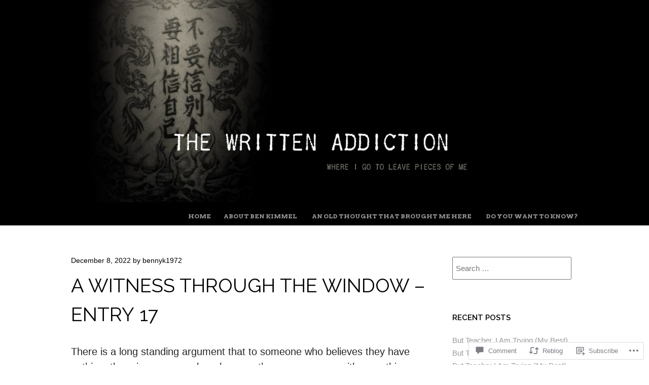

--- FILE ---
content_type: text/html; charset=UTF-8
request_url: https://thewrittenaddiction.com/2022/12/08/a-witness-through-the-window-entry-17/
body_size: 31633
content:
<!DOCTYPE html>
<html lang="en">
<head>
<meta charset="UTF-8" />
<meta name="viewport" content="width=device-width" />
<title>A Witness Through The Window &#8211; Entry 17 | The Written Addiction</title>
<link rel="profile" href="http://gmpg.org/xfn/11" />
<link rel="pingback" href="https://thewrittenaddiction.com/xmlrpc.php" />
<!--[if lt IE 9]>
<script src="https://s0.wp.com/wp-content/themes/pub/untitled/js/html5.js?m=1367107614i" type="text/javascript"></script>
<![endif]-->

<meta name='robots' content='max-image-preview:large' />

<!-- Async WordPress.com Remote Login -->
<script id="wpcom_remote_login_js">
var wpcom_remote_login_extra_auth = '';
function wpcom_remote_login_remove_dom_node_id( element_id ) {
	var dom_node = document.getElementById( element_id );
	if ( dom_node ) { dom_node.parentNode.removeChild( dom_node ); }
}
function wpcom_remote_login_remove_dom_node_classes( class_name ) {
	var dom_nodes = document.querySelectorAll( '.' + class_name );
	for ( var i = 0; i < dom_nodes.length; i++ ) {
		dom_nodes[ i ].parentNode.removeChild( dom_nodes[ i ] );
	}
}
function wpcom_remote_login_final_cleanup() {
	wpcom_remote_login_remove_dom_node_classes( "wpcom_remote_login_msg" );
	wpcom_remote_login_remove_dom_node_id( "wpcom_remote_login_key" );
	wpcom_remote_login_remove_dom_node_id( "wpcom_remote_login_validate" );
	wpcom_remote_login_remove_dom_node_id( "wpcom_remote_login_js" );
	wpcom_remote_login_remove_dom_node_id( "wpcom_request_access_iframe" );
	wpcom_remote_login_remove_dom_node_id( "wpcom_request_access_styles" );
}

// Watch for messages back from the remote login
window.addEventListener( "message", function( e ) {
	if ( e.origin === "https://r-login.wordpress.com" ) {
		var data = {};
		try {
			data = JSON.parse( e.data );
		} catch( e ) {
			wpcom_remote_login_final_cleanup();
			return;
		}

		if ( data.msg === 'LOGIN' ) {
			// Clean up the login check iframe
			wpcom_remote_login_remove_dom_node_id( "wpcom_remote_login_key" );

			var id_regex = new RegExp( /^[0-9]+$/ );
			var token_regex = new RegExp( /^.*|.*|.*$/ );
			if (
				token_regex.test( data.token )
				&& id_regex.test( data.wpcomid )
			) {
				// We have everything we need to ask for a login
				var script = document.createElement( "script" );
				script.setAttribute( "id", "wpcom_remote_login_validate" );
				script.src = '/remote-login.php?wpcom_remote_login=validate'
					+ '&wpcomid=' + data.wpcomid
					+ '&token=' + encodeURIComponent( data.token )
					+ '&host=' + window.location.protocol
					+ '//' + window.location.hostname
					+ '&postid=134251'
					+ '&is_singular=1';
				document.body.appendChild( script );
			}

			return;
		}

		// Safari ITP, not logged in, so redirect
		if ( data.msg === 'LOGIN-REDIRECT' ) {
			window.location = 'https://wordpress.com/log-in?redirect_to=' + window.location.href;
			return;
		}

		// Safari ITP, storage access failed, remove the request
		if ( data.msg === 'LOGIN-REMOVE' ) {
			var css_zap = 'html { -webkit-transition: margin-top 1s; transition: margin-top 1s; } /* 9001 */ html { margin-top: 0 !important; } * html body { margin-top: 0 !important; } @media screen and ( max-width: 782px ) { html { margin-top: 0 !important; } * html body { margin-top: 0 !important; } }';
			var style_zap = document.createElement( 'style' );
			style_zap.type = 'text/css';
			style_zap.appendChild( document.createTextNode( css_zap ) );
			document.body.appendChild( style_zap );

			var e = document.getElementById( 'wpcom_request_access_iframe' );
			e.parentNode.removeChild( e );

			document.cookie = 'wordpress_com_login_access=denied; path=/; max-age=31536000';

			return;
		}

		// Safari ITP
		if ( data.msg === 'REQUEST_ACCESS' ) {
			console.log( 'request access: safari' );

			// Check ITP iframe enable/disable knob
			if ( wpcom_remote_login_extra_auth !== 'safari_itp_iframe' ) {
				return;
			}

			// If we are in a "private window" there is no ITP.
			var private_window = false;
			try {
				var opendb = window.openDatabase( null, null, null, null );
			} catch( e ) {
				private_window = true;
			}

			if ( private_window ) {
				console.log( 'private window' );
				return;
			}

			var iframe = document.createElement( 'iframe' );
			iframe.id = 'wpcom_request_access_iframe';
			iframe.setAttribute( 'scrolling', 'no' );
			iframe.setAttribute( 'sandbox', 'allow-storage-access-by-user-activation allow-scripts allow-same-origin allow-top-navigation-by-user-activation' );
			iframe.src = 'https://r-login.wordpress.com/remote-login.php?wpcom_remote_login=request_access&origin=' + encodeURIComponent( data.origin ) + '&wpcomid=' + encodeURIComponent( data.wpcomid );

			var css = 'html { -webkit-transition: margin-top 1s; transition: margin-top 1s; } /* 9001 */ html { margin-top: 46px !important; } * html body { margin-top: 46px !important; } @media screen and ( max-width: 660px ) { html { margin-top: 71px !important; } * html body { margin-top: 71px !important; } #wpcom_request_access_iframe { display: block; height: 71px !important; } } #wpcom_request_access_iframe { border: 0px; height: 46px; position: fixed; top: 0; left: 0; width: 100%; min-width: 100%; z-index: 99999; background: #23282d; } ';

			var style = document.createElement( 'style' );
			style.type = 'text/css';
			style.id = 'wpcom_request_access_styles';
			style.appendChild( document.createTextNode( css ) );
			document.body.appendChild( style );

			document.body.appendChild( iframe );
		}

		if ( data.msg === 'DONE' ) {
			wpcom_remote_login_final_cleanup();
		}
	}
}, false );

// Inject the remote login iframe after the page has had a chance to load
// more critical resources
window.addEventListener( "DOMContentLoaded", function( e ) {
	var iframe = document.createElement( "iframe" );
	iframe.style.display = "none";
	iframe.setAttribute( "scrolling", "no" );
	iframe.setAttribute( "id", "wpcom_remote_login_key" );
	iframe.src = "https://r-login.wordpress.com/remote-login.php"
		+ "?wpcom_remote_login=key"
		+ "&origin=aHR0cHM6Ly90aGV3cml0dGVuYWRkaWN0aW9uLmNvbQ%3D%3D"
		+ "&wpcomid=59331517"
		+ "&time=" + Math.floor( Date.now() / 1000 );
	document.body.appendChild( iframe );
}, false );
</script>
<link rel='dns-prefetch' href='//s0.wp.com' />
<link rel='dns-prefetch' href='//widgets.wp.com' />
<link rel='dns-prefetch' href='//fonts-api.wp.com' />
<link rel="alternate" type="application/rss+xml" title="The Written Addiction &raquo; Feed" href="https://thewrittenaddiction.com/feed/" />
<link rel="alternate" type="application/rss+xml" title="The Written Addiction &raquo; Comments Feed" href="https://thewrittenaddiction.com/comments/feed/" />
<link rel="alternate" type="application/rss+xml" title="The Written Addiction &raquo; A Witness Through The Window &#8211; Entry&nbsp;17 Comments Feed" href="https://thewrittenaddiction.com/2022/12/08/a-witness-through-the-window-entry-17/feed/" />
	<script type="text/javascript">
		/* <![CDATA[ */
		function addLoadEvent(func) {
			var oldonload = window.onload;
			if (typeof window.onload != 'function') {
				window.onload = func;
			} else {
				window.onload = function () {
					oldonload();
					func();
				}
			}
		}
		/* ]]> */
	</script>
	<link crossorigin='anonymous' rel='stylesheet' id='all-css-0-1' href='/_static/??-eJxtzEkKgDAQRNELGZs4EDfiWUJsxMzYHby+RARB3BQ8KD6cWZgUGSNDKCL7su2RwCJnbdxjCCnVWYtHggO9ZlxFTsQftYaogf+k3x2+4Vv1voRZqrHvpkHJwV5glDTa&cssminify=yes' type='text/css' media='all' />
<style id='wp-emoji-styles-inline-css'>

	img.wp-smiley, img.emoji {
		display: inline !important;
		border: none !important;
		box-shadow: none !important;
		height: 1em !important;
		width: 1em !important;
		margin: 0 0.07em !important;
		vertical-align: -0.1em !important;
		background: none !important;
		padding: 0 !important;
	}
/*# sourceURL=wp-emoji-styles-inline-css */
</style>
<link crossorigin='anonymous' rel='stylesheet' id='all-css-2-1' href='/wp-content/plugins/gutenberg-core/v22.4.2/build/styles/block-library/style.min.css?m=1769608164i&cssminify=yes' type='text/css' media='all' />
<style id='wp-block-library-inline-css'>
.has-text-align-justify {
	text-align:justify;
}
.has-text-align-justify{text-align:justify;}

/*# sourceURL=wp-block-library-inline-css */
</style><style id='wp-block-image-inline-css'>
.wp-block-image>a,.wp-block-image>figure>a{display:inline-block}.wp-block-image img{box-sizing:border-box;height:auto;max-width:100%;vertical-align:bottom}@media not (prefers-reduced-motion){.wp-block-image img.hide{visibility:hidden}.wp-block-image img.show{animation:show-content-image .4s}}.wp-block-image[style*=border-radius] img,.wp-block-image[style*=border-radius]>a{border-radius:inherit}.wp-block-image.has-custom-border img{box-sizing:border-box}.wp-block-image.aligncenter{text-align:center}.wp-block-image.alignfull>a,.wp-block-image.alignwide>a{width:100%}.wp-block-image.alignfull img,.wp-block-image.alignwide img{height:auto;width:100%}.wp-block-image .aligncenter,.wp-block-image .alignleft,.wp-block-image .alignright,.wp-block-image.aligncenter,.wp-block-image.alignleft,.wp-block-image.alignright{display:table}.wp-block-image .aligncenter>figcaption,.wp-block-image .alignleft>figcaption,.wp-block-image .alignright>figcaption,.wp-block-image.aligncenter>figcaption,.wp-block-image.alignleft>figcaption,.wp-block-image.alignright>figcaption{caption-side:bottom;display:table-caption}.wp-block-image .alignleft{float:left;margin:.5em 1em .5em 0}.wp-block-image .alignright{float:right;margin:.5em 0 .5em 1em}.wp-block-image .aligncenter{margin-left:auto;margin-right:auto}.wp-block-image :where(figcaption){margin-bottom:1em;margin-top:.5em}.wp-block-image.is-style-circle-mask img{border-radius:9999px}@supports ((-webkit-mask-image:none) or (mask-image:none)) or (-webkit-mask-image:none){.wp-block-image.is-style-circle-mask img{border-radius:0;-webkit-mask-image:url('data:image/svg+xml;utf8,<svg viewBox="0 0 100 100" xmlns="http://www.w3.org/2000/svg"><circle cx="50" cy="50" r="50"/></svg>');mask-image:url('data:image/svg+xml;utf8,<svg viewBox="0 0 100 100" xmlns="http://www.w3.org/2000/svg"><circle cx="50" cy="50" r="50"/></svg>');mask-mode:alpha;-webkit-mask-position:center;mask-position:center;-webkit-mask-repeat:no-repeat;mask-repeat:no-repeat;-webkit-mask-size:contain;mask-size:contain}}:root :where(.wp-block-image.is-style-rounded img,.wp-block-image .is-style-rounded img){border-radius:9999px}.wp-block-image figure{margin:0}.wp-lightbox-container{display:flex;flex-direction:column;position:relative}.wp-lightbox-container img{cursor:zoom-in}.wp-lightbox-container img:hover+button{opacity:1}.wp-lightbox-container button{align-items:center;backdrop-filter:blur(16px) saturate(180%);background-color:#5a5a5a40;border:none;border-radius:4px;cursor:zoom-in;display:flex;height:20px;justify-content:center;opacity:0;padding:0;position:absolute;right:16px;text-align:center;top:16px;width:20px;z-index:100}@media not (prefers-reduced-motion){.wp-lightbox-container button{transition:opacity .2s ease}}.wp-lightbox-container button:focus-visible{outline:3px auto #5a5a5a40;outline:3px auto -webkit-focus-ring-color;outline-offset:3px}.wp-lightbox-container button:hover{cursor:pointer;opacity:1}.wp-lightbox-container button:focus{opacity:1}.wp-lightbox-container button:focus,.wp-lightbox-container button:hover,.wp-lightbox-container button:not(:hover):not(:active):not(.has-background){background-color:#5a5a5a40;border:none}.wp-lightbox-overlay{box-sizing:border-box;cursor:zoom-out;height:100vh;left:0;overflow:hidden;position:fixed;top:0;visibility:hidden;width:100%;z-index:100000}.wp-lightbox-overlay .close-button{align-items:center;cursor:pointer;display:flex;justify-content:center;min-height:40px;min-width:40px;padding:0;position:absolute;right:calc(env(safe-area-inset-right) + 16px);top:calc(env(safe-area-inset-top) + 16px);z-index:5000000}.wp-lightbox-overlay .close-button:focus,.wp-lightbox-overlay .close-button:hover,.wp-lightbox-overlay .close-button:not(:hover):not(:active):not(.has-background){background:none;border:none}.wp-lightbox-overlay .lightbox-image-container{height:var(--wp--lightbox-container-height);left:50%;overflow:hidden;position:absolute;top:50%;transform:translate(-50%,-50%);transform-origin:top left;width:var(--wp--lightbox-container-width);z-index:9999999999}.wp-lightbox-overlay .wp-block-image{align-items:center;box-sizing:border-box;display:flex;height:100%;justify-content:center;margin:0;position:relative;transform-origin:0 0;width:100%;z-index:3000000}.wp-lightbox-overlay .wp-block-image img{height:var(--wp--lightbox-image-height);min-height:var(--wp--lightbox-image-height);min-width:var(--wp--lightbox-image-width);width:var(--wp--lightbox-image-width)}.wp-lightbox-overlay .wp-block-image figcaption{display:none}.wp-lightbox-overlay button{background:none;border:none}.wp-lightbox-overlay .scrim{background-color:#fff;height:100%;opacity:.9;position:absolute;width:100%;z-index:2000000}.wp-lightbox-overlay.active{visibility:visible}@media not (prefers-reduced-motion){.wp-lightbox-overlay.active{animation:turn-on-visibility .25s both}.wp-lightbox-overlay.active img{animation:turn-on-visibility .35s both}.wp-lightbox-overlay.show-closing-animation:not(.active){animation:turn-off-visibility .35s both}.wp-lightbox-overlay.show-closing-animation:not(.active) img{animation:turn-off-visibility .25s both}.wp-lightbox-overlay.zoom.active{animation:none;opacity:1;visibility:visible}.wp-lightbox-overlay.zoom.active .lightbox-image-container{animation:lightbox-zoom-in .4s}.wp-lightbox-overlay.zoom.active .lightbox-image-container img{animation:none}.wp-lightbox-overlay.zoom.active .scrim{animation:turn-on-visibility .4s forwards}.wp-lightbox-overlay.zoom.show-closing-animation:not(.active){animation:none}.wp-lightbox-overlay.zoom.show-closing-animation:not(.active) .lightbox-image-container{animation:lightbox-zoom-out .4s}.wp-lightbox-overlay.zoom.show-closing-animation:not(.active) .lightbox-image-container img{animation:none}.wp-lightbox-overlay.zoom.show-closing-animation:not(.active) .scrim{animation:turn-off-visibility .4s forwards}}@keyframes show-content-image{0%{visibility:hidden}99%{visibility:hidden}to{visibility:visible}}@keyframes turn-on-visibility{0%{opacity:0}to{opacity:1}}@keyframes turn-off-visibility{0%{opacity:1;visibility:visible}99%{opacity:0;visibility:visible}to{opacity:0;visibility:hidden}}@keyframes lightbox-zoom-in{0%{transform:translate(calc((-100vw + var(--wp--lightbox-scrollbar-width))/2 + var(--wp--lightbox-initial-left-position)),calc(-50vh + var(--wp--lightbox-initial-top-position))) scale(var(--wp--lightbox-scale))}to{transform:translate(-50%,-50%) scale(1)}}@keyframes lightbox-zoom-out{0%{transform:translate(-50%,-50%) scale(1);visibility:visible}99%{visibility:visible}to{transform:translate(calc((-100vw + var(--wp--lightbox-scrollbar-width))/2 + var(--wp--lightbox-initial-left-position)),calc(-50vh + var(--wp--lightbox-initial-top-position))) scale(var(--wp--lightbox-scale));visibility:hidden}}
/*# sourceURL=https://s0.wp.com/wp-content/plugins/gutenberg-core/v22.4.2/build/styles/block-library/image/style.min.css */
</style>
<style id='wp-block-paragraph-inline-css'>
.is-small-text{font-size:.875em}.is-regular-text{font-size:1em}.is-large-text{font-size:2.25em}.is-larger-text{font-size:3em}.has-drop-cap:not(:focus):first-letter{float:left;font-size:8.4em;font-style:normal;font-weight:100;line-height:.68;margin:.05em .1em 0 0;text-transform:uppercase}body.rtl .has-drop-cap:not(:focus):first-letter{float:none;margin-left:.1em}p.has-drop-cap.has-background{overflow:hidden}:root :where(p.has-background){padding:1.25em 2.375em}:where(p.has-text-color:not(.has-link-color)) a{color:inherit}p.has-text-align-left[style*="writing-mode:vertical-lr"],p.has-text-align-right[style*="writing-mode:vertical-rl"]{rotate:180deg}
/*# sourceURL=https://s0.wp.com/wp-content/plugins/gutenberg-core/v22.4.2/build/styles/block-library/paragraph/style.min.css */
</style>
<style id='global-styles-inline-css'>
:root{--wp--preset--aspect-ratio--square: 1;--wp--preset--aspect-ratio--4-3: 4/3;--wp--preset--aspect-ratio--3-4: 3/4;--wp--preset--aspect-ratio--3-2: 3/2;--wp--preset--aspect-ratio--2-3: 2/3;--wp--preset--aspect-ratio--16-9: 16/9;--wp--preset--aspect-ratio--9-16: 9/16;--wp--preset--color--black: #000000;--wp--preset--color--cyan-bluish-gray: #abb8c3;--wp--preset--color--white: #ffffff;--wp--preset--color--pale-pink: #f78da7;--wp--preset--color--vivid-red: #cf2e2e;--wp--preset--color--luminous-vivid-orange: #ff6900;--wp--preset--color--luminous-vivid-amber: #fcb900;--wp--preset--color--light-green-cyan: #7bdcb5;--wp--preset--color--vivid-green-cyan: #00d084;--wp--preset--color--pale-cyan-blue: #8ed1fc;--wp--preset--color--vivid-cyan-blue: #0693e3;--wp--preset--color--vivid-purple: #9b51e0;--wp--preset--gradient--vivid-cyan-blue-to-vivid-purple: linear-gradient(135deg,rgb(6,147,227) 0%,rgb(155,81,224) 100%);--wp--preset--gradient--light-green-cyan-to-vivid-green-cyan: linear-gradient(135deg,rgb(122,220,180) 0%,rgb(0,208,130) 100%);--wp--preset--gradient--luminous-vivid-amber-to-luminous-vivid-orange: linear-gradient(135deg,rgb(252,185,0) 0%,rgb(255,105,0) 100%);--wp--preset--gradient--luminous-vivid-orange-to-vivid-red: linear-gradient(135deg,rgb(255,105,0) 0%,rgb(207,46,46) 100%);--wp--preset--gradient--very-light-gray-to-cyan-bluish-gray: linear-gradient(135deg,rgb(238,238,238) 0%,rgb(169,184,195) 100%);--wp--preset--gradient--cool-to-warm-spectrum: linear-gradient(135deg,rgb(74,234,220) 0%,rgb(151,120,209) 20%,rgb(207,42,186) 40%,rgb(238,44,130) 60%,rgb(251,105,98) 80%,rgb(254,248,76) 100%);--wp--preset--gradient--blush-light-purple: linear-gradient(135deg,rgb(255,206,236) 0%,rgb(152,150,240) 100%);--wp--preset--gradient--blush-bordeaux: linear-gradient(135deg,rgb(254,205,165) 0%,rgb(254,45,45) 50%,rgb(107,0,62) 100%);--wp--preset--gradient--luminous-dusk: linear-gradient(135deg,rgb(255,203,112) 0%,rgb(199,81,192) 50%,rgb(65,88,208) 100%);--wp--preset--gradient--pale-ocean: linear-gradient(135deg,rgb(255,245,203) 0%,rgb(182,227,212) 50%,rgb(51,167,181) 100%);--wp--preset--gradient--electric-grass: linear-gradient(135deg,rgb(202,248,128) 0%,rgb(113,206,126) 100%);--wp--preset--gradient--midnight: linear-gradient(135deg,rgb(2,3,129) 0%,rgb(40,116,252) 100%);--wp--preset--font-size--small: 13px;--wp--preset--font-size--medium: 20px;--wp--preset--font-size--large: 36px;--wp--preset--font-size--x-large: 42px;--wp--preset--font-family--albert-sans: 'Albert Sans', sans-serif;--wp--preset--font-family--alegreya: Alegreya, serif;--wp--preset--font-family--arvo: Arvo, serif;--wp--preset--font-family--bodoni-moda: 'Bodoni Moda', serif;--wp--preset--font-family--bricolage-grotesque: 'Bricolage Grotesque', sans-serif;--wp--preset--font-family--cabin: Cabin, sans-serif;--wp--preset--font-family--chivo: Chivo, sans-serif;--wp--preset--font-family--commissioner: Commissioner, sans-serif;--wp--preset--font-family--cormorant: Cormorant, serif;--wp--preset--font-family--courier-prime: 'Courier Prime', monospace;--wp--preset--font-family--crimson-pro: 'Crimson Pro', serif;--wp--preset--font-family--dm-mono: 'DM Mono', monospace;--wp--preset--font-family--dm-sans: 'DM Sans', sans-serif;--wp--preset--font-family--dm-serif-display: 'DM Serif Display', serif;--wp--preset--font-family--domine: Domine, serif;--wp--preset--font-family--eb-garamond: 'EB Garamond', serif;--wp--preset--font-family--epilogue: Epilogue, sans-serif;--wp--preset--font-family--fahkwang: Fahkwang, sans-serif;--wp--preset--font-family--figtree: Figtree, sans-serif;--wp--preset--font-family--fira-sans: 'Fira Sans', sans-serif;--wp--preset--font-family--fjalla-one: 'Fjalla One', sans-serif;--wp--preset--font-family--fraunces: Fraunces, serif;--wp--preset--font-family--gabarito: Gabarito, system-ui;--wp--preset--font-family--ibm-plex-mono: 'IBM Plex Mono', monospace;--wp--preset--font-family--ibm-plex-sans: 'IBM Plex Sans', sans-serif;--wp--preset--font-family--ibarra-real-nova: 'Ibarra Real Nova', serif;--wp--preset--font-family--instrument-serif: 'Instrument Serif', serif;--wp--preset--font-family--inter: Inter, sans-serif;--wp--preset--font-family--josefin-sans: 'Josefin Sans', sans-serif;--wp--preset--font-family--jost: Jost, sans-serif;--wp--preset--font-family--libre-baskerville: 'Libre Baskerville', serif;--wp--preset--font-family--libre-franklin: 'Libre Franklin', sans-serif;--wp--preset--font-family--literata: Literata, serif;--wp--preset--font-family--lora: Lora, serif;--wp--preset--font-family--merriweather: Merriweather, serif;--wp--preset--font-family--montserrat: Montserrat, sans-serif;--wp--preset--font-family--newsreader: Newsreader, serif;--wp--preset--font-family--noto-sans-mono: 'Noto Sans Mono', sans-serif;--wp--preset--font-family--nunito: Nunito, sans-serif;--wp--preset--font-family--open-sans: 'Open Sans', sans-serif;--wp--preset--font-family--overpass: Overpass, sans-serif;--wp--preset--font-family--pt-serif: 'PT Serif', serif;--wp--preset--font-family--petrona: Petrona, serif;--wp--preset--font-family--piazzolla: Piazzolla, serif;--wp--preset--font-family--playfair-display: 'Playfair Display', serif;--wp--preset--font-family--plus-jakarta-sans: 'Plus Jakarta Sans', sans-serif;--wp--preset--font-family--poppins: Poppins, sans-serif;--wp--preset--font-family--raleway: Raleway, sans-serif;--wp--preset--font-family--roboto: Roboto, sans-serif;--wp--preset--font-family--roboto-slab: 'Roboto Slab', serif;--wp--preset--font-family--rubik: Rubik, sans-serif;--wp--preset--font-family--rufina: Rufina, serif;--wp--preset--font-family--sora: Sora, sans-serif;--wp--preset--font-family--source-sans-3: 'Source Sans 3', sans-serif;--wp--preset--font-family--source-serif-4: 'Source Serif 4', serif;--wp--preset--font-family--space-mono: 'Space Mono', monospace;--wp--preset--font-family--syne: Syne, sans-serif;--wp--preset--font-family--texturina: Texturina, serif;--wp--preset--font-family--urbanist: Urbanist, sans-serif;--wp--preset--font-family--work-sans: 'Work Sans', sans-serif;--wp--preset--spacing--20: 0.44rem;--wp--preset--spacing--30: 0.67rem;--wp--preset--spacing--40: 1rem;--wp--preset--spacing--50: 1.5rem;--wp--preset--spacing--60: 2.25rem;--wp--preset--spacing--70: 3.38rem;--wp--preset--spacing--80: 5.06rem;--wp--preset--shadow--natural: 6px 6px 9px rgba(0, 0, 0, 0.2);--wp--preset--shadow--deep: 12px 12px 50px rgba(0, 0, 0, 0.4);--wp--preset--shadow--sharp: 6px 6px 0px rgba(0, 0, 0, 0.2);--wp--preset--shadow--outlined: 6px 6px 0px -3px rgb(255, 255, 255), 6px 6px rgb(0, 0, 0);--wp--preset--shadow--crisp: 6px 6px 0px rgb(0, 0, 0);}:where(body) { margin: 0; }:where(.is-layout-flex){gap: 0.5em;}:where(.is-layout-grid){gap: 0.5em;}body .is-layout-flex{display: flex;}.is-layout-flex{flex-wrap: wrap;align-items: center;}.is-layout-flex > :is(*, div){margin: 0;}body .is-layout-grid{display: grid;}.is-layout-grid > :is(*, div){margin: 0;}body{padding-top: 0px;padding-right: 0px;padding-bottom: 0px;padding-left: 0px;}:root :where(.wp-element-button, .wp-block-button__link){background-color: #32373c;border-width: 0;color: #fff;font-family: inherit;font-size: inherit;font-style: inherit;font-weight: inherit;letter-spacing: inherit;line-height: inherit;padding-top: calc(0.667em + 2px);padding-right: calc(1.333em + 2px);padding-bottom: calc(0.667em + 2px);padding-left: calc(1.333em + 2px);text-decoration: none;text-transform: inherit;}.has-black-color{color: var(--wp--preset--color--black) !important;}.has-cyan-bluish-gray-color{color: var(--wp--preset--color--cyan-bluish-gray) !important;}.has-white-color{color: var(--wp--preset--color--white) !important;}.has-pale-pink-color{color: var(--wp--preset--color--pale-pink) !important;}.has-vivid-red-color{color: var(--wp--preset--color--vivid-red) !important;}.has-luminous-vivid-orange-color{color: var(--wp--preset--color--luminous-vivid-orange) !important;}.has-luminous-vivid-amber-color{color: var(--wp--preset--color--luminous-vivid-amber) !important;}.has-light-green-cyan-color{color: var(--wp--preset--color--light-green-cyan) !important;}.has-vivid-green-cyan-color{color: var(--wp--preset--color--vivid-green-cyan) !important;}.has-pale-cyan-blue-color{color: var(--wp--preset--color--pale-cyan-blue) !important;}.has-vivid-cyan-blue-color{color: var(--wp--preset--color--vivid-cyan-blue) !important;}.has-vivid-purple-color{color: var(--wp--preset--color--vivid-purple) !important;}.has-black-background-color{background-color: var(--wp--preset--color--black) !important;}.has-cyan-bluish-gray-background-color{background-color: var(--wp--preset--color--cyan-bluish-gray) !important;}.has-white-background-color{background-color: var(--wp--preset--color--white) !important;}.has-pale-pink-background-color{background-color: var(--wp--preset--color--pale-pink) !important;}.has-vivid-red-background-color{background-color: var(--wp--preset--color--vivid-red) !important;}.has-luminous-vivid-orange-background-color{background-color: var(--wp--preset--color--luminous-vivid-orange) !important;}.has-luminous-vivid-amber-background-color{background-color: var(--wp--preset--color--luminous-vivid-amber) !important;}.has-light-green-cyan-background-color{background-color: var(--wp--preset--color--light-green-cyan) !important;}.has-vivid-green-cyan-background-color{background-color: var(--wp--preset--color--vivid-green-cyan) !important;}.has-pale-cyan-blue-background-color{background-color: var(--wp--preset--color--pale-cyan-blue) !important;}.has-vivid-cyan-blue-background-color{background-color: var(--wp--preset--color--vivid-cyan-blue) !important;}.has-vivid-purple-background-color{background-color: var(--wp--preset--color--vivid-purple) !important;}.has-black-border-color{border-color: var(--wp--preset--color--black) !important;}.has-cyan-bluish-gray-border-color{border-color: var(--wp--preset--color--cyan-bluish-gray) !important;}.has-white-border-color{border-color: var(--wp--preset--color--white) !important;}.has-pale-pink-border-color{border-color: var(--wp--preset--color--pale-pink) !important;}.has-vivid-red-border-color{border-color: var(--wp--preset--color--vivid-red) !important;}.has-luminous-vivid-orange-border-color{border-color: var(--wp--preset--color--luminous-vivid-orange) !important;}.has-luminous-vivid-amber-border-color{border-color: var(--wp--preset--color--luminous-vivid-amber) !important;}.has-light-green-cyan-border-color{border-color: var(--wp--preset--color--light-green-cyan) !important;}.has-vivid-green-cyan-border-color{border-color: var(--wp--preset--color--vivid-green-cyan) !important;}.has-pale-cyan-blue-border-color{border-color: var(--wp--preset--color--pale-cyan-blue) !important;}.has-vivid-cyan-blue-border-color{border-color: var(--wp--preset--color--vivid-cyan-blue) !important;}.has-vivid-purple-border-color{border-color: var(--wp--preset--color--vivid-purple) !important;}.has-vivid-cyan-blue-to-vivid-purple-gradient-background{background: var(--wp--preset--gradient--vivid-cyan-blue-to-vivid-purple) !important;}.has-light-green-cyan-to-vivid-green-cyan-gradient-background{background: var(--wp--preset--gradient--light-green-cyan-to-vivid-green-cyan) !important;}.has-luminous-vivid-amber-to-luminous-vivid-orange-gradient-background{background: var(--wp--preset--gradient--luminous-vivid-amber-to-luminous-vivid-orange) !important;}.has-luminous-vivid-orange-to-vivid-red-gradient-background{background: var(--wp--preset--gradient--luminous-vivid-orange-to-vivid-red) !important;}.has-very-light-gray-to-cyan-bluish-gray-gradient-background{background: var(--wp--preset--gradient--very-light-gray-to-cyan-bluish-gray) !important;}.has-cool-to-warm-spectrum-gradient-background{background: var(--wp--preset--gradient--cool-to-warm-spectrum) !important;}.has-blush-light-purple-gradient-background{background: var(--wp--preset--gradient--blush-light-purple) !important;}.has-blush-bordeaux-gradient-background{background: var(--wp--preset--gradient--blush-bordeaux) !important;}.has-luminous-dusk-gradient-background{background: var(--wp--preset--gradient--luminous-dusk) !important;}.has-pale-ocean-gradient-background{background: var(--wp--preset--gradient--pale-ocean) !important;}.has-electric-grass-gradient-background{background: var(--wp--preset--gradient--electric-grass) !important;}.has-midnight-gradient-background{background: var(--wp--preset--gradient--midnight) !important;}.has-small-font-size{font-size: var(--wp--preset--font-size--small) !important;}.has-medium-font-size{font-size: var(--wp--preset--font-size--medium) !important;}.has-large-font-size{font-size: var(--wp--preset--font-size--large) !important;}.has-x-large-font-size{font-size: var(--wp--preset--font-size--x-large) !important;}.has-albert-sans-font-family{font-family: var(--wp--preset--font-family--albert-sans) !important;}.has-alegreya-font-family{font-family: var(--wp--preset--font-family--alegreya) !important;}.has-arvo-font-family{font-family: var(--wp--preset--font-family--arvo) !important;}.has-bodoni-moda-font-family{font-family: var(--wp--preset--font-family--bodoni-moda) !important;}.has-bricolage-grotesque-font-family{font-family: var(--wp--preset--font-family--bricolage-grotesque) !important;}.has-cabin-font-family{font-family: var(--wp--preset--font-family--cabin) !important;}.has-chivo-font-family{font-family: var(--wp--preset--font-family--chivo) !important;}.has-commissioner-font-family{font-family: var(--wp--preset--font-family--commissioner) !important;}.has-cormorant-font-family{font-family: var(--wp--preset--font-family--cormorant) !important;}.has-courier-prime-font-family{font-family: var(--wp--preset--font-family--courier-prime) !important;}.has-crimson-pro-font-family{font-family: var(--wp--preset--font-family--crimson-pro) !important;}.has-dm-mono-font-family{font-family: var(--wp--preset--font-family--dm-mono) !important;}.has-dm-sans-font-family{font-family: var(--wp--preset--font-family--dm-sans) !important;}.has-dm-serif-display-font-family{font-family: var(--wp--preset--font-family--dm-serif-display) !important;}.has-domine-font-family{font-family: var(--wp--preset--font-family--domine) !important;}.has-eb-garamond-font-family{font-family: var(--wp--preset--font-family--eb-garamond) !important;}.has-epilogue-font-family{font-family: var(--wp--preset--font-family--epilogue) !important;}.has-fahkwang-font-family{font-family: var(--wp--preset--font-family--fahkwang) !important;}.has-figtree-font-family{font-family: var(--wp--preset--font-family--figtree) !important;}.has-fira-sans-font-family{font-family: var(--wp--preset--font-family--fira-sans) !important;}.has-fjalla-one-font-family{font-family: var(--wp--preset--font-family--fjalla-one) !important;}.has-fraunces-font-family{font-family: var(--wp--preset--font-family--fraunces) !important;}.has-gabarito-font-family{font-family: var(--wp--preset--font-family--gabarito) !important;}.has-ibm-plex-mono-font-family{font-family: var(--wp--preset--font-family--ibm-plex-mono) !important;}.has-ibm-plex-sans-font-family{font-family: var(--wp--preset--font-family--ibm-plex-sans) !important;}.has-ibarra-real-nova-font-family{font-family: var(--wp--preset--font-family--ibarra-real-nova) !important;}.has-instrument-serif-font-family{font-family: var(--wp--preset--font-family--instrument-serif) !important;}.has-inter-font-family{font-family: var(--wp--preset--font-family--inter) !important;}.has-josefin-sans-font-family{font-family: var(--wp--preset--font-family--josefin-sans) !important;}.has-jost-font-family{font-family: var(--wp--preset--font-family--jost) !important;}.has-libre-baskerville-font-family{font-family: var(--wp--preset--font-family--libre-baskerville) !important;}.has-libre-franklin-font-family{font-family: var(--wp--preset--font-family--libre-franklin) !important;}.has-literata-font-family{font-family: var(--wp--preset--font-family--literata) !important;}.has-lora-font-family{font-family: var(--wp--preset--font-family--lora) !important;}.has-merriweather-font-family{font-family: var(--wp--preset--font-family--merriweather) !important;}.has-montserrat-font-family{font-family: var(--wp--preset--font-family--montserrat) !important;}.has-newsreader-font-family{font-family: var(--wp--preset--font-family--newsreader) !important;}.has-noto-sans-mono-font-family{font-family: var(--wp--preset--font-family--noto-sans-mono) !important;}.has-nunito-font-family{font-family: var(--wp--preset--font-family--nunito) !important;}.has-open-sans-font-family{font-family: var(--wp--preset--font-family--open-sans) !important;}.has-overpass-font-family{font-family: var(--wp--preset--font-family--overpass) !important;}.has-pt-serif-font-family{font-family: var(--wp--preset--font-family--pt-serif) !important;}.has-petrona-font-family{font-family: var(--wp--preset--font-family--petrona) !important;}.has-piazzolla-font-family{font-family: var(--wp--preset--font-family--piazzolla) !important;}.has-playfair-display-font-family{font-family: var(--wp--preset--font-family--playfair-display) !important;}.has-plus-jakarta-sans-font-family{font-family: var(--wp--preset--font-family--plus-jakarta-sans) !important;}.has-poppins-font-family{font-family: var(--wp--preset--font-family--poppins) !important;}.has-raleway-font-family{font-family: var(--wp--preset--font-family--raleway) !important;}.has-roboto-font-family{font-family: var(--wp--preset--font-family--roboto) !important;}.has-roboto-slab-font-family{font-family: var(--wp--preset--font-family--roboto-slab) !important;}.has-rubik-font-family{font-family: var(--wp--preset--font-family--rubik) !important;}.has-rufina-font-family{font-family: var(--wp--preset--font-family--rufina) !important;}.has-sora-font-family{font-family: var(--wp--preset--font-family--sora) !important;}.has-source-sans-3-font-family{font-family: var(--wp--preset--font-family--source-sans-3) !important;}.has-source-serif-4-font-family{font-family: var(--wp--preset--font-family--source-serif-4) !important;}.has-space-mono-font-family{font-family: var(--wp--preset--font-family--space-mono) !important;}.has-syne-font-family{font-family: var(--wp--preset--font-family--syne) !important;}.has-texturina-font-family{font-family: var(--wp--preset--font-family--texturina) !important;}.has-urbanist-font-family{font-family: var(--wp--preset--font-family--urbanist) !important;}.has-work-sans-font-family{font-family: var(--wp--preset--font-family--work-sans) !important;}
/*# sourceURL=global-styles-inline-css */
</style>

<style id='classic-theme-styles-inline-css'>
.wp-block-button__link{background-color:#32373c;border-radius:9999px;box-shadow:none;color:#fff;font-size:1.125em;padding:calc(.667em + 2px) calc(1.333em + 2px);text-decoration:none}.wp-block-file__button{background:#32373c;color:#fff}.wp-block-accordion-heading{margin:0}.wp-block-accordion-heading__toggle{background-color:inherit!important;color:inherit!important}.wp-block-accordion-heading__toggle:not(:focus-visible){outline:none}.wp-block-accordion-heading__toggle:focus,.wp-block-accordion-heading__toggle:hover{background-color:inherit!important;border:none;box-shadow:none;color:inherit;padding:var(--wp--preset--spacing--20,1em) 0;text-decoration:none}.wp-block-accordion-heading__toggle:focus-visible{outline:auto;outline-offset:0}
/*# sourceURL=/wp-content/plugins/gutenberg-core/v22.4.2/build/styles/block-library/classic.min.css */
</style>
<link crossorigin='anonymous' rel='stylesheet' id='all-css-4-1' href='/_static/??-eJx9jlmOAjEMRC+E2zTDsHwgjoKStAWBOIlip9HcftJCLAKJH0uuqlc2XjO4FJWiYg716KOgSzYkdxFcdP2m60E850BQaOyWOHjRRwJE/wJ1TmSGL0Vc4dlVqOmcjU4JpsEbCsQt9g275saAtbmQCLTJvjLoqYHyjTuTZuMu0KRbxc1ATinezcNIcUgFTdXERtW7DwylOLTVhwFHKradbuL0s7zv0zN73vXr1eZnvvzdLs7/kHh+KQ==&cssminify=yes' type='text/css' media='all' />
<link rel='stylesheet' id='verbum-gutenberg-css-css' href='https://widgets.wp.com/verbum-block-editor/block-editor.css?ver=1738686361' media='all' />
<link crossorigin='anonymous' rel='stylesheet' id='all-css-6-1' href='/wp-content/themes/pub/untitled/style.css?m=1741693348i&cssminify=yes' type='text/css' media='all' />
<link rel='stylesheet' id='untitled-webfont-css' href='https://fonts-api.wp.com/css?family=Raleway%3A400%2C600%7CArvo%3A400%2C700&#038;ver=6.9-RC2-61304' media='all' />
<link crossorigin='anonymous' rel='stylesheet' id='all-css-8-1' href='/_static/??-eJx9jUEOwjAMBD+EsSoFAQfEW9rUDakcO6odledTlUu5cJuRdrS4VogqTuLoLypkWNuATTw704iz4cT0BuM80rLzF8/R7ISHujSo3FIWw4UG1rRhwm110H9RIgXW2HtW+RGYuM/737M8unC5h3C7dmH+ABo6RUk=&cssminify=yes' type='text/css' media='all' />
<style id='jetpack-global-styles-frontend-style-inline-css'>
:root { --font-headings: unset; --font-base: unset; --font-headings-default: -apple-system,BlinkMacSystemFont,"Segoe UI",Roboto,Oxygen-Sans,Ubuntu,Cantarell,"Helvetica Neue",sans-serif; --font-base-default: -apple-system,BlinkMacSystemFont,"Segoe UI",Roboto,Oxygen-Sans,Ubuntu,Cantarell,"Helvetica Neue",sans-serif;}
/*# sourceURL=jetpack-global-styles-frontend-style-inline-css */
</style>
<link crossorigin='anonymous' rel='stylesheet' id='all-css-10-1' href='/_static/??-eJyNjcEKwjAQRH/IuFRT6kX8FNkmS5K6yQY3Qfx7bfEiXrwM82B4A49qnJRGpUHupnIPqSgs1Cq624chi6zhO5OCRryTR++fW00l7J3qDv43XVNxoOISsmEJol/wY2uR8vs3WggsM/I6uOTzMI3Hw8lOg11eUT1JKA==&cssminify=yes' type='text/css' media='all' />
<script type="text/javascript" id="jetpack_related-posts-js-extra">
/* <![CDATA[ */
var related_posts_js_options = {"post_heading":"h4"};
//# sourceURL=jetpack_related-posts-js-extra
/* ]]> */
</script>
<script type="text/javascript" id="wpcom-actionbar-placeholder-js-extra">
/* <![CDATA[ */
var actionbardata = {"siteID":"59331517","postID":"134251","siteURL":"https://thewrittenaddiction.com","xhrURL":"https://thewrittenaddiction.com/wp-admin/admin-ajax.php","nonce":"5052146ce4","isLoggedIn":"","statusMessage":"","subsEmailDefault":"instantly","proxyScriptUrl":"https://s0.wp.com/wp-content/js/wpcom-proxy-request.js?m=1513050504i&amp;ver=20211021","shortlink":"https://wp.me/p40WPX-yVl","i18n":{"followedText":"New posts from this site will now appear in your \u003Ca href=\"https://wordpress.com/reader\"\u003EReader\u003C/a\u003E","foldBar":"Collapse this bar","unfoldBar":"Expand this bar","shortLinkCopied":"Shortlink copied to clipboard."}};
//# sourceURL=wpcom-actionbar-placeholder-js-extra
/* ]]> */
</script>
<script type="text/javascript" id="jetpack-mu-wpcom-settings-js-before">
/* <![CDATA[ */
var JETPACK_MU_WPCOM_SETTINGS = {"assetsUrl":"https://s0.wp.com/wp-content/mu-plugins/jetpack-mu-wpcom-plugin/moon/jetpack_vendor/automattic/jetpack-mu-wpcom/src/build/"};
//# sourceURL=jetpack-mu-wpcom-settings-js-before
/* ]]> */
</script>
<script crossorigin='anonymous' type='text/javascript'  src='/_static/??-eJyNTdsOgjAM/SFHkQR9Mn6Kga3iZndx6yL8vSNCgokmPrXnDs8gpHeMjsFmESgP2iUwyKGT9wWD9d7BRTsJfdakICJ1jEoEnzh9ospqV5m0g02xKR5iEaIfp1UrZZQVplk0j4xxWs624KdJWD3EMvptjW9oSyTkHrJjzYRqzl8JR5FIK4zr0ky9GfF/z/oX+9me9se2retD07TmBUUUe6c='></script>
<script type="text/javascript" id="rlt-proxy-js-after">
/* <![CDATA[ */
	rltInitialize( {"token":null,"iframeOrigins":["https:\/\/widgets.wp.com"]} );
//# sourceURL=rlt-proxy-js-after
/* ]]> */
</script>
<link rel="EditURI" type="application/rsd+xml" title="RSD" href="https://thewrittenaddiction.wordpress.com/xmlrpc.php?rsd" />
<meta name="generator" content="WordPress.com" />
<link rel="canonical" href="https://thewrittenaddiction.com/2022/12/08/a-witness-through-the-window-entry-17/" />
<link rel='shortlink' href='https://wp.me/p40WPX-yVl' />
<link rel="alternate" type="application/json+oembed" href="https://public-api.wordpress.com/oembed/?format=json&amp;url=https%3A%2F%2Fthewrittenaddiction.com%2F2022%2F12%2F08%2Fa-witness-through-the-window-entry-17%2F&amp;for=wpcom-auto-discovery" /><link rel="alternate" type="application/xml+oembed" href="https://public-api.wordpress.com/oembed/?format=xml&amp;url=https%3A%2F%2Fthewrittenaddiction.com%2F2022%2F12%2F08%2Fa-witness-through-the-window-entry-17%2F&amp;for=wpcom-auto-discovery" />
<!-- Jetpack Open Graph Tags -->
<meta property="og:type" content="article" />
<meta property="og:title" content="A Witness Through The Window &#8211; Entry 17" />
<meta property="og:url" content="https://thewrittenaddiction.com/2022/12/08/a-witness-through-the-window-entry-17/" />
<meta property="og:description" content="There is a long standing argument that to someone who believes they have nothing, there is someone else who sees them as a person with everything. Yet, there is a person who has everything and to t…" />
<meta property="article:published_time" content="2022-12-08T13:39:05+00:00" />
<meta property="article:modified_time" content="2022-12-09T03:31:01+00:00" />
<meta property="og:site_name" content="The Written Addiction" />
<meta property="og:image" content="https://thewrittenaddiction.com/wp-content/uploads/2017/04/636271840923142365-040717-paramus-drugtz204811.jpg" />
<meta property="og:image:width" content="3200" />
<meta property="og:image:height" content="1680" />
<meta property="og:image:alt" content="" />
<meta property="og:locale" content="en_US" />
<meta property="article:publisher" content="https://www.facebook.com/WordPresscom" />
<meta name="twitter:text:title" content="A Witness Through The Window &#8211; Entry&nbsp;17" />
<meta name="twitter:image" content="https://thewrittenaddiction.com/wp-content/uploads/2017/04/636271840923142365-040717-paramus-drugtz204811.jpg?w=640" />
<meta name="twitter:card" content="summary_large_image" />

<!-- End Jetpack Open Graph Tags -->
<link rel="shortcut icon" type="image/x-icon" href="https://s0.wp.com/i/favicon.ico?m=1713425267i" sizes="16x16 24x24 32x32 48x48" />
<link rel="icon" type="image/x-icon" href="https://s0.wp.com/i/favicon.ico?m=1713425267i" sizes="16x16 24x24 32x32 48x48" />
<link rel="apple-touch-icon" href="https://s0.wp.com/i/webclip.png?m=1713868326i" />
<link rel='openid.server' href='https://thewrittenaddiction.com/?openidserver=1' />
<link rel='openid.delegate' href='https://thewrittenaddiction.com/' />
<link rel="search" type="application/opensearchdescription+xml" href="https://thewrittenaddiction.com/osd.xml" title="The Written Addiction" />
<link rel="search" type="application/opensearchdescription+xml" href="https://s1.wp.com/opensearch.xml" title="WordPress.com" />
<meta name="theme-color" content="#ffffff" />
<style type="text/css">.recentcomments a{display:inline !important;padding:0 !important;margin:0 !important;}</style>		<style type="text/css">
			.recentcomments a {
				display: inline !important;
				padding: 0 !important;
				margin: 0 !important;
			}

			table.recentcommentsavatartop img.avatar, table.recentcommentsavatarend img.avatar {
				border: 0px;
				margin: 0;
			}

			table.recentcommentsavatartop a, table.recentcommentsavatarend a {
				border: 0px !important;
				background-color: transparent !important;
			}

			td.recentcommentsavatarend, td.recentcommentsavatartop {
				padding: 0px 0px 1px 0px;
				margin: 0px;
			}

			td.recentcommentstextend {
				border: none !important;
				padding: 0px 0px 2px 10px;
			}

			.rtl td.recentcommentstextend {
				padding: 0px 10px 2px 0px;
			}

			td.recentcommentstexttop {
				border: none;
				padding: 0px 0px 0px 10px;
			}

			.rtl td.recentcommentstexttop {
				padding: 0px 10px 0px 0px;
			}
		</style>
		<meta name="description" content="There is a long standing argument that to someone who believes they have nothing, there is someone else who sees them as a person with everything. Yet, there is a person who has everything and to them, it&#039;s as if they have nothing. And so it goes this way sometimes. Life.Or is it life and&hellip;" />
			<link rel="stylesheet" id="custom-css-css" type="text/css" href="https://s0.wp.com/?custom-css=1&#038;csblog=40WPX&#038;cscache=6&#038;csrev=6" />
			<link crossorigin='anonymous' rel='stylesheet' id='all-css-0-3' href='/_static/??-eJyNjMEKgzAQBX9Ifdha9CJ+StF1KdFkN7gJ+X0RbM89zjAMSqxJJbEkhFxHnz9ODBunONN+M4Kq4O2EsHil3WDFRT4aMqvw/yHomj0baD40G/tf9BXXcApj27+ej6Hr2247ASkBO20=&cssminify=yes' type='text/css' media='all' />
</head>

<body class="wp-singular post-template-default single single-post postid-134251 single-format-standard wp-theme-pubuntitled customizer-styles-applied widget-area jetpack-reblog-enabled">
	<div id="page" class="hfeed site">
				<div id="masthead-wrap">
			<header id="masthead" class="site-header" role="banner">
				<div id="logo">
										<a href="https://thewrittenaddiction.com/" title="The Written Addiction" rel="home">
						<img src="https://thewrittenaddiction.com/wp-content/uploads/2013/10/cropped-back_long25.jpg" class="header-image" width="1500" height="598" alt="" />
					</a>
									</div>
				<div class="nav-wrap">
					<nav role="navigation" class="site-navigation main-navigation">
						<h1 class="assistive-text">Menu</h1>
						<div class="assistive-text skip-link"><a href="#content" title="Skip to content">Skip to content</a></div>

						<div class="menu"><ul>
<li ><a href="https://thewrittenaddiction.com/">Home</a></li><li class="page_item page-item-1"><a href="https://thewrittenaddiction.com/about/">About Ben Kimmel</a></li>
<li class="page_item page-item-103346 page_item_has_children"><a href="https://thewrittenaddiction.com/an-old-thought-that-brought-me-here/">An Old Thought That Brought Me&nbsp;Here</a>
<ul class='children'>
	<li class="page_item page-item-103759"><a href="https://thewrittenaddiction.com/an-old-thought-that-brought-me-here/just-some-notes/">Just some notes</a></li>
</ul>
</li>
<li class="page_item page-item-121961"><a href="https://thewrittenaddiction.com/do-you-want-to-know/">Do You Want To&nbsp;Know?</a></li>
</ul></div>
					</nav><!-- .site-navigation -->
				</div><!-- .nav-wrap -->
			</header><!-- #masthead -->
		</div><!-- #masthead-wrap -->

	<div id="single-main" class="site-main">
		<div id="single-primary" class="content-area">
			<div id="content" class="site-content" role="main">

				
				<article id="post-134251" class="post-134251 post type-post status-publish format-standard hentry category-a-witness-through-the-window">

					<header class="entry-header">
						<div class="entry-meta">
							<a href="https://thewrittenaddiction.com/2022/12/08/a-witness-through-the-window-entry-17/" title="8:39 am" rel="bookmark"><time class="entry-date" datetime="2022-12-08T08:39:05-05:00">December 8, 2022</time></a><span class="byline"> by <span class="author vcard"><a class="url fn n" href="https://thewrittenaddiction.com/author/bennyk1972/" title="View all posts by bennyk1972" rel="author">bennyk1972</a></span></span>						</div><!-- .entry-meta -->
						<h1 class="page-title">A Witness Through The Window &#8211; Entry&nbsp;17</h1>					</header><!-- .entry-header -->

					<div class="entry-content">
						
<p class="wp-block-paragraph">There is a long standing argument that to someone who believes they have nothing, there is someone else who sees them as a person with everything. Yet, there is a person who has everything and to them, it&#8217;s as if they have nothing. <br>And so it goes this way sometimes. Life.<br>Or is it life and the common misperceptions of what life is?<br>Sometimes, there are people who overlook the simplest things. There are those who overlook the simplest accomplishment or say; simply breathing, which to someone else, this is all uphill; yet, this is life. <br>Sometimes, this is us. Mistaken, misguided and frequently misinformed. </p>



<span id="more-134251"></span>



<p class="wp-block-paragraph">We are often unaware of what we have or what we are capable of. <br>We are constantly misled by the inaccuracy of perception. <br>We miscalculate, misconstrue and give in to a misdiagnosis which is as equally unfair as it is inaccurate.</p>



<p class="wp-block-paragraph">This is me &#8211;<br>A human. A person.<br>See me?<br>As I have explained to you in the past, I am a searcher.<br>I am on a journey, like I have told you several times before and I am equally susceptible to being misled or misguided by my own self-created landmines. I say this because we are all this way. Some are worse off and some are better &#8211; but in the end, flesh and bone, blood and breath, we&#8217;re all here just trying to find our way. </p>



<p class="wp-block-paragraph">Somewhere, right now, there is someone sitting in a position in their life and looking upwards at someone who can do nothing els but believe in their own lowness.<br>Someone is limping while being admired by someone who cannot walk and someone who cannot walk is being envied by someone who will not live.</p>



<p class="wp-block-paragraph">And it goes this way, sometimes. <br>Life.<br>I understand this is raw.<br>I understand this is a cold hard fact.<br>However, I understand that this needs to be said and, more importantly, this needs to be understood.<br>We seem to forget about our true wealth. Moreover, we tend to focus on the internal poverties which bleed into our external lives and lead us to an inaccurate picture that we see in the mirror.</p>



<p class="wp-block-paragraph">No one is truly aware of how they are seen. <br>And I mean truly seen. <br>I mean seen in the way of someone who watches them with pure admiration and appreciation.<br>Most people are unaware of what love is because they’ve placed an inaccurate expectation on themselves; hence. they cannot love themselves nor see a valid reason why anyone else would love them completely or unconditionally. Therefore, love becomes elusive. Or wait, no. Love becomes exclusive. </p>



<p class="wp-block-paragraph">Often, most people don’t know what it means to have someone tell them, “I’m proud of you.”<br>(and believe it)<br>Or, better yet, there are people who never heard these words from the person who matters the most. Sometimes, the people who are supposed to love us the most are those who show it the least. Then what?&nbsp;<br>What&#8217;s the translation from this?<br>How does this change the way we see ourselves?<br>Or does this change the way we see ourselves?<br>Maybe this is the stranger question  . . .</p>



<p class="wp-block-paragraph">In the depths of my transformation, I swore that if I am to be anyone; then let me be free.<br>If I am to be a man; or if a man is who I am &#8211; then let me define this man by my own standards.<br>Therefore, allow me to deviate away from the standards and become who I choose.<br>Allow me to define myself as I choose because if I am to be anyone then please, just let me define myself as this &#8211;<br>Free</p>



<p class="wp-block-paragraph">I offer this, not as a person in captivity; however, I offer this as a window with a view of a person who understands the typical dungeons that take place in the captivity of self.<br>I offer this as a captive of the mind; as a person who has seen the lies and yet, I offer this as a person who stepped from a caged life and as a result, I felt fear because now what? <br>What happens when you come to the stage of awareness?<br>What happens when you can no longer plead ignorance?<br>What happens after you awaken to a moment when realization takes place?<br>What happens when the light of your new awareness is too bright to ever shut your eyes again?</p>



<p class="wp-block-paragraph">This is why people keep running from themselves. But ah, the saying is true.<br>No matter where you go, there you are.<br>You can run, but you can&#8217;t hide.<br>At least, not from you. </p>



<p class="wp-block-paragraph">I know what it means to stay up at night, can’t sleep and, meanwhile, the clock is counting down to wake up time.<br>I know what it’s like to have old thoughts and old conversations go off in your head; yet, I also know what it feels like to have a sudden recollection from the past come up and almost involuntarily &#8211; your body moves in revolt, as if the crime is actually happening again.<br>You want to respond. You want to react. <br>You want to say something but to whom?<br>Who are you talking to, if not just a phantom in your mind?<br>You want to fight back so you practice the speeches you&#8217;ll say in your head.<br>You&#8217;ll rehearse your lines but the moment is dead and the past is irretrievable.<br>Besides . . .<br>Who are we talking to anyway?<br>Who are you talking to if not just an unresolved tension that exists in our memory?<br>Who are you defending yourself from?<br>What are you doing besides reliving an instance which is something that brings out the imbalance of shame or which emerges as an assault against the ego &#8211;  or which strikes us as a moment of vulnerability &#8211; to which we feel unprotected or maybe even violated and ah, here comes the resentments now, all in a line.<br>Here they come, just waiting for the time when you think you can sleep &#8211; but no. <br>Your thoughts show up to keep your chemistry alive.</p>



<p class="wp-block-paragraph">I offer this as a window of a different sort. I offer this as an expression of myself &#8211; or wait, no. I offer this as an explanation of thefts to which the mind conducts on a frequent basis.</p>



<p class="wp-block-paragraph">I offer this as a person who has sat in the loneliest of places, believing the worst of myself; believing that I am alone, unwanted, unremarkable and I offer this as an admission of arrogance and ignorance. <br>I offer this because in the worst of my times; I offer this as someone who realizes that outside of myself &#8211; there is someone who is saying, “I wish I had it that good.&#8221; Therefore, it is me who wrongs myself. Not anyone else. </p>



<p class="wp-block-paragraph">And so it happens this way.<br>Sometimes.<br>We find ourselves hurting and sad.<br>And so it goes like this from time to time &#8211; and we’ll be lost. <br>We’ll be down and out. And it’ll happen like this too; when somehow, our eyes open in a way that they can no longer shut.<br>We can see now..<br>Ignorance can no longer plead the case because we know better. <br>In the end, all of our social lies and our bullshit excuses become obliterated by one fact: <br>No one can hold me back but me.<br>No one can hold you back but you.<br>No one has the right to hold you back and no one has the right to beat you into submission. <br>Including you. </p>



<p class="wp-block-paragraph">Dear Self, </p>



<p class="wp-block-paragraph">I know who you are and I know that you’re in there.<br>I know that you’re scared and what you’re worried about.<br>I know that you want my attention and trust me, I&#8217;m right here.<br>I can say, try not to worry, but I know that sometimes it’s not that easy.<br><br>All I can say is this &#8211; <br>I know where you are and though it may seem as if I don’t notice you &#8211; trust me, I notice you perfectly.<br>I notice everything.<br>I see you every day when I look in the mirror.<br>So, please don’t think that you are being ignored.<br>I&#8217;m not ignoring you at all and I never will. <br><br>It’s just that sometimes, I have to come up with a plan to keep us safe and protect us both.  <br>Understand?<br>I know you want to play. I know you want to laugh and I know you want to be part of the fun. <br>So do I.<br>I suppose this is why I come here, each day, at every sunrise.<br>I come to let you know this one special thing which is this: I love you.<br>And because this is so &#8211; no one can ever touch you<br>Not unless we let them</p>



<p class="wp-block-paragraph">Always ~</p>


<div class="wp-block-image">
<figure class="aligncenter size-large is-resized"><a href="https://thewrittenaddiction.com/wp-content/uploads/2017/04/636271840923142365-040717-paramus-drugtz204811.jpg"><img data-attachment-id="102166" data-permalink="https://thewrittenaddiction.com/2017/04/15/my-week-in-the-sweep/636271840923142365-040717-paramus-drugtz204811/" data-orig-file="https://thewrittenaddiction.com/wp-content/uploads/2017/04/636271840923142365-040717-paramus-drugtz204811.jpg" data-orig-size="3200,1680" data-comments-opened="1" data-image-meta="{&quot;aperture&quot;:&quot;0&quot;,&quot;credit&quot;:&quot;&quot;,&quot;camera&quot;:&quot;&quot;,&quot;caption&quot;:&quot;&quot;,&quot;created_timestamp&quot;:&quot;0&quot;,&quot;copyright&quot;:&quot;&quot;,&quot;focal_length&quot;:&quot;0&quot;,&quot;iso&quot;:&quot;0&quot;,&quot;shutter_speed&quot;:&quot;0&quot;,&quot;title&quot;:&quot;&quot;,&quot;orientation&quot;:&quot;0&quot;}" data-image-title="636271840923142365-040717-Paramus-DrugTZ204811" data-image-description="" data-image-caption="" data-medium-file="https://thewrittenaddiction.com/wp-content/uploads/2017/04/636271840923142365-040717-paramus-drugtz204811.jpg?w=300" data-large-file="https://thewrittenaddiction.com/wp-content/uploads/2017/04/636271840923142365-040717-paramus-drugtz204811.jpg?w=700" src="https://thewrittenaddiction.com/wp-content/uploads/2017/04/636271840923142365-040717-paramus-drugtz204811.jpg?w=1024" alt="" class="wp-image-102166" width="698" height="365" srcset="https://thewrittenaddiction.com/wp-content/uploads/2017/04/636271840923142365-040717-paramus-drugtz204811.jpg?w=698 698w, https://thewrittenaddiction.com/wp-content/uploads/2017/04/636271840923142365-040717-paramus-drugtz204811.jpg?w=150 150w, https://thewrittenaddiction.com/wp-content/uploads/2017/04/636271840923142365-040717-paramus-drugtz204811.jpg?w=300 300w, https://thewrittenaddiction.com/wp-content/uploads/2017/04/636271840923142365-040717-paramus-drugtz204811.jpg?w=768 768w" sizes="(max-width: 698px) 100vw, 698px" /></a></figure>
</div><div id="jp-post-flair" class="sharedaddy sd-like-enabled sd-sharing-enabled"><div class="sharedaddy sd-sharing-enabled"><div class="robots-nocontent sd-block sd-social sd-social-icon-text sd-sharing"><h3 class="sd-title">Share this:</h3><div class="sd-content"><ul><li class="share-twitter"><a rel="nofollow noopener noreferrer"
				data-shared="sharing-twitter-134251"
				class="share-twitter sd-button share-icon"
				href="https://thewrittenaddiction.com/2022/12/08/a-witness-through-the-window-entry-17/?share=twitter"
				target="_blank"
				aria-labelledby="sharing-twitter-134251"
				>
				<span id="sharing-twitter-134251" hidden>Share on X (Opens in new window)</span>
				<span>X</span>
			</a></li><li class="share-facebook"><a rel="nofollow noopener noreferrer"
				data-shared="sharing-facebook-134251"
				class="share-facebook sd-button share-icon"
				href="https://thewrittenaddiction.com/2022/12/08/a-witness-through-the-window-entry-17/?share=facebook"
				target="_blank"
				aria-labelledby="sharing-facebook-134251"
				>
				<span id="sharing-facebook-134251" hidden>Share on Facebook (Opens in new window)</span>
				<span>Facebook</span>
			</a></li><li><a href="#" class="sharing-anchor sd-button share-more"><span>More</span></a></li><li class="share-end"></li></ul><div class="sharing-hidden"><div class="inner" style="display: none;width:150px;"><ul style="background-image:none;"><li class="share-pocket"><a rel="nofollow noopener noreferrer"
				data-shared="sharing-pocket-134251"
				class="share-pocket sd-button share-icon"
				href="https://thewrittenaddiction.com/2022/12/08/a-witness-through-the-window-entry-17/?share=pocket"
				target="_blank"
				aria-labelledby="sharing-pocket-134251"
				>
				<span id="sharing-pocket-134251" hidden>Share on Pocket (Opens in new window)</span>
				<span>Pocket</span>
			</a></li><li class="share-end"></li></ul></div></div></div></div></div><div class='sharedaddy sd-block sd-like jetpack-likes-widget-wrapper jetpack-likes-widget-unloaded' id='like-post-wrapper-59331517-134251-697b70ca0b8ce' data-src='//widgets.wp.com/likes/index.html?ver=20260129#blog_id=59331517&amp;post_id=134251&amp;origin=thewrittenaddiction.wordpress.com&amp;obj_id=59331517-134251-697b70ca0b8ce&amp;domain=thewrittenaddiction.com' data-name='like-post-frame-59331517-134251-697b70ca0b8ce' data-title='Like or Reblog'><div class='likes-widget-placeholder post-likes-widget-placeholder' style='height: 55px;'><span class='button'><span>Like</span></span> <span class='loading'>Loading...</span></div><span class='sd-text-color'></span><a class='sd-link-color'></a></div>
<div id='jp-relatedposts' class='jp-relatedposts' >
	<h3 class="jp-relatedposts-headline"><em>Related</em></h3>
</div></div>					</div><!-- .entry-content -->

					<footer class="entry-meta">
						This entry was posted in <a href="https://thewrittenaddiction.com/category/a-witness-through-the-window/" rel="category tag">A Witness Through The Window</a>. Bookmark the <a href="https://thewrittenaddiction.com/2022/12/08/a-witness-through-the-window-entry-17/" title="Permalink to A Witness Through The Window &#8211; Entry&nbsp;17" rel="bookmark">permalink</a>.					</footer><!-- .entry-meta -->
				</article><!-- #post-## -->

					<nav role="navigation" id="nav-below" class="site-navigation post-navigation">
		<h1 class="assistive-text">Post navigation</h1>

	
		<div class="nav-previous"><a href="https://thewrittenaddiction.com/2022/12/07/a-witness-through-the-window-entry-16/" rel="prev">A Witness Through the Window &#8211; Entry&nbsp;16</a></div>		<div class="nav-next"><a href="https://thewrittenaddiction.com/2022/12/09/a-witness-through-the-window-entry-18/" rel="next">A Witness Through the Window &#8211; Entry&nbsp;18</a></div>
	
	</nav><!-- #nav-below -->
	
<div id="comments" class="comments-area">

	
	
		<div id="respond" class="comment-respond">
		<h3 id="reply-title" class="comment-reply-title">Leave a comment <small><a rel="nofollow" id="cancel-comment-reply-link" href="/2022/12/08/a-witness-through-the-window-entry-17/#respond" style="display:none;">Cancel reply</a></small></h3><form action="https://thewrittenaddiction.com/wp-comments-post.php" method="post" id="commentform" class="comment-form">


<div class="comment-form__verbum transparent"></div><div class="verbum-form-meta"><input type='hidden' name='comment_post_ID' value='134251' id='comment_post_ID' />
<input type='hidden' name='comment_parent' id='comment_parent' value='0' />

			<input type="hidden" name="highlander_comment_nonce" id="highlander_comment_nonce" value="f14a55defa" />
			<input type="hidden" name="verbum_show_subscription_modal" value="" /></div><p style="display: none;"><input type="hidden" id="akismet_comment_nonce" name="akismet_comment_nonce" value="74c222219c" /></p><p style="display: none !important;" class="akismet-fields-container" data-prefix="ak_"><label>&#916;<textarea name="ak_hp_textarea" cols="45" rows="8" maxlength="100"></textarea></label><input type="hidden" id="ak_js_1" name="ak_js" value="240"/><script type="text/javascript">
/* <![CDATA[ */
document.getElementById( "ak_js_1" ).setAttribute( "value", ( new Date() ).getTime() );
/* ]]> */
</script>
</p></form>	</div><!-- #respond -->
	<p class="akismet_comment_form_privacy_notice">This site uses Akismet to reduce spam. <a href="https://akismet.com/privacy/" target="_blank" rel="nofollow noopener">Learn how your comment data is processed.</a></p>
</div><!-- #comments .comments-area -->

			</div><!-- #content -->
		</div><!-- #primary -->

<div id="secondary" class="widget-area" role="complementary">
	<aside id="search-2" class="widget widget_search"><form method="get" id="searchform" class="searchform" action="https://thewrittenaddiction.com/" role="search">
	<label for="s" class="screen-reader-text">Search</label>
	<input type="search" class="field" name="s" value="" id="s" placeholder="Search &hellip;" />
	<input type="submit" class="submit" id="searchsubmit" value="Search" />
</form>
</aside>
		<aside id="recent-posts-2" class="widget widget_recent_entries">
		<h1 class="widget-title">Recent Posts</h1>
		<ul>
											<li>
					<a href="https://thewrittenaddiction.com/2026/01/29/but-teacher-i-am-trying-my-best-30/">But Teacher, I Am Trying (My&nbsp;Best)</a>
									</li>
											<li>
					<a href="https://thewrittenaddiction.com/2026/01/28/but-teacher-i-am-trying-my-best-29/">But Teacher, I Am Trying (My&nbsp;Best)</a>
									</li>
											<li>
					<a href="https://thewrittenaddiction.com/2026/01/27/but-teacher-i-am-trying-my-best-28/">But Teacher I Am Trying (My&nbsp;Best)</a>
									</li>
											<li>
					<a href="https://thewrittenaddiction.com/2026/01/26/but-teacher-i-am-trying-my-best-27/">But Teacher, I Am Trying (My&nbsp;Best)</a>
									</li>
											<li>
					<a href="https://thewrittenaddiction.com/2026/01/25/but-teacher-i-am-trying-my-best-26/">But Teacher, I am Trying (My&nbsp;Best)</a>
									</li>
					</ul>

		</aside><aside id="recent-comments-2" class="widget widget_recent_comments"><h1 class="widget-title">Recent Comments</h1>				<table class="recentcommentsavatar" cellspacing="0" cellpadding="0" border="0">
					<tr><td title="wonderfearfullymade" class="recentcommentsavatartop" style="height:48px; width:48px;"><a href="http://imperfectpersonperfectlyloved.wordpress.com" rel="nofollow"><img referrerpolicy="no-referrer" alt='wonderfearfullymade&#039;s avatar' src='https://2.gravatar.com/avatar/b498c9adc4f779041a6ce313bb9b792447a50d735955d964e106969f2eb13ff1?s=48&#038;d=identicon&#038;r=X' srcset='https://2.gravatar.com/avatar/b498c9adc4f779041a6ce313bb9b792447a50d735955d964e106969f2eb13ff1?s=48&#038;d=identicon&#038;r=X 1x, https://2.gravatar.com/avatar/b498c9adc4f779041a6ce313bb9b792447a50d735955d964e106969f2eb13ff1?s=72&#038;d=identicon&#038;r=X 1.5x, https://2.gravatar.com/avatar/b498c9adc4f779041a6ce313bb9b792447a50d735955d964e106969f2eb13ff1?s=96&#038;d=identicon&#038;r=X 2x, https://2.gravatar.com/avatar/b498c9adc4f779041a6ce313bb9b792447a50d735955d964e106969f2eb13ff1?s=144&#038;d=identicon&#038;r=X 3x, https://2.gravatar.com/avatar/b498c9adc4f779041a6ce313bb9b792447a50d735955d964e106969f2eb13ff1?s=192&#038;d=identicon&#038;r=X 4x' class='avatar avatar-48' height='48' width='48' loading='lazy' decoding='async' /></a></td><td class="recentcommentstexttop" style=""><a href="http://imperfectpersonperfectlyloved.wordpress.com" rel="nofollow">wonderfearfullymade</a> on <a href="https://thewrittenaddiction.com/2025/07/18/a-way-to-stop-drop-and-let-go-3/comment-page-1/#comment-12147">A Way to Stop, Drop, and Let&hellip;</a></td></tr><tr><td title="Dominic B" class="recentcommentsavatarend" style="height:48px; width:48px;"><a href="https://www.dominicbenton.com/" rel="nofollow"><img referrerpolicy="no-referrer" alt='Dominic B&#039;s avatar' src='https://2.gravatar.com/avatar/5ec75af2a2f666e76c13b179b65b935368cf7f5fc1297f75bf80af99e942fa5c?s=48&#038;d=identicon&#038;r=X' srcset='https://2.gravatar.com/avatar/5ec75af2a2f666e76c13b179b65b935368cf7f5fc1297f75bf80af99e942fa5c?s=48&#038;d=identicon&#038;r=X 1x, https://2.gravatar.com/avatar/5ec75af2a2f666e76c13b179b65b935368cf7f5fc1297f75bf80af99e942fa5c?s=72&#038;d=identicon&#038;r=X 1.5x, https://2.gravatar.com/avatar/5ec75af2a2f666e76c13b179b65b935368cf7f5fc1297f75bf80af99e942fa5c?s=96&#038;d=identicon&#038;r=X 2x, https://2.gravatar.com/avatar/5ec75af2a2f666e76c13b179b65b935368cf7f5fc1297f75bf80af99e942fa5c?s=144&#038;d=identicon&#038;r=X 3x, https://2.gravatar.com/avatar/5ec75af2a2f666e76c13b179b65b935368cf7f5fc1297f75bf80af99e942fa5c?s=192&#038;d=identicon&#038;r=X 4x' class='avatar avatar-48' height='48' width='48' loading='lazy' decoding='async' /></a></td><td class="recentcommentstextend" style=""><a href="https://www.dominicbenton.com/" rel="nofollow">Dominic B</a> on <a href="https://thewrittenaddiction.com/2019/08/18/moving-on-2/comment-page-1/#comment-12140">Moving On . .&nbsp;.</a></td></tr><tr><td title="Ruchira" class="recentcommentsavatarend" style="height:48px; width:48px;"><a href="http://randomnotesatune.wordpress.com" rel="nofollow"><img referrerpolicy="no-referrer" alt='Ruchira&#039;s avatar' src='https://0.gravatar.com/avatar/cb99fbc0f0fe9fa40d3d58e78b8835620cd8779a26311cb595465cc26be58ec2?s=48&#038;d=identicon&#038;r=X' srcset='https://0.gravatar.com/avatar/cb99fbc0f0fe9fa40d3d58e78b8835620cd8779a26311cb595465cc26be58ec2?s=48&#038;d=identicon&#038;r=X 1x, https://0.gravatar.com/avatar/cb99fbc0f0fe9fa40d3d58e78b8835620cd8779a26311cb595465cc26be58ec2?s=72&#038;d=identicon&#038;r=X 1.5x, https://0.gravatar.com/avatar/cb99fbc0f0fe9fa40d3d58e78b8835620cd8779a26311cb595465cc26be58ec2?s=96&#038;d=identicon&#038;r=X 2x, https://0.gravatar.com/avatar/cb99fbc0f0fe9fa40d3d58e78b8835620cd8779a26311cb595465cc26be58ec2?s=144&#038;d=identicon&#038;r=X 3x, https://0.gravatar.com/avatar/cb99fbc0f0fe9fa40d3d58e78b8835620cd8779a26311cb595465cc26be58ec2?s=192&#038;d=identicon&#038;r=X 4x' class='avatar avatar-48' height='48' width='48' loading='lazy' decoding='async' /></a></td><td class="recentcommentstextend" style=""><a href="http://randomnotesatune.wordpress.com" rel="nofollow">Ruchira</a> on <a href="https://thewrittenaddiction.com/2025/05/01/a-box-beneath-the-bed-11/comment-page-1/#comment-12134">A Box Beneath the&nbsp;Bed</a></td></tr><tr><td title="Hetty Eliot" class="recentcommentsavatarend" style="height:48px; width:48px;"><a href="http://whothehellknows.home.blog" rel="nofollow"><img referrerpolicy="no-referrer" alt='Hetty Eliot&#039;s avatar' src='https://0.gravatar.com/avatar/c911103f158394faadc18b052578960eb1b579d3440439aa7ca47d18d48dbb17?s=48&#038;d=identicon&#038;r=X' srcset='https://0.gravatar.com/avatar/c911103f158394faadc18b052578960eb1b579d3440439aa7ca47d18d48dbb17?s=48&#038;d=identicon&#038;r=X 1x, https://0.gravatar.com/avatar/c911103f158394faadc18b052578960eb1b579d3440439aa7ca47d18d48dbb17?s=72&#038;d=identicon&#038;r=X 1.5x, https://0.gravatar.com/avatar/c911103f158394faadc18b052578960eb1b579d3440439aa7ca47d18d48dbb17?s=96&#038;d=identicon&#038;r=X 2x, https://0.gravatar.com/avatar/c911103f158394faadc18b052578960eb1b579d3440439aa7ca47d18d48dbb17?s=144&#038;d=identicon&#038;r=X 3x, https://0.gravatar.com/avatar/c911103f158394faadc18b052578960eb1b579d3440439aa7ca47d18d48dbb17?s=192&#038;d=identicon&#038;r=X 4x' class='avatar avatar-48' height='48' width='48' loading='lazy' decoding='async' /></a></td><td class="recentcommentstextend" style=""><a href="http://whothehellknows.home.blog" rel="nofollow">Hetty Eliot</a> on <a href="https://thewrittenaddiction.com/2025/04/06/and-oh-about-that-thing-20/comment-page-1/#comment-12132">And Oh, About That&nbsp;Thing</a></td></tr><tr><td title="Greg Nikolic" class="recentcommentsavatarend" style="height:48px; width:48px;"><a href="http://dark.sport.blog" rel="nofollow"><img referrerpolicy="no-referrer" alt='Greg Nikolic&#039;s avatar' src='https://1.gravatar.com/avatar/1f17c0d4b188bfe88a6c2caf78c31e552c0625a9cc834c00f73328ec9f2f44a3?s=48&#038;d=identicon&#038;r=X' srcset='https://1.gravatar.com/avatar/1f17c0d4b188bfe88a6c2caf78c31e552c0625a9cc834c00f73328ec9f2f44a3?s=48&#038;d=identicon&#038;r=X 1x, https://1.gravatar.com/avatar/1f17c0d4b188bfe88a6c2caf78c31e552c0625a9cc834c00f73328ec9f2f44a3?s=72&#038;d=identicon&#038;r=X 1.5x, https://1.gravatar.com/avatar/1f17c0d4b188bfe88a6c2caf78c31e552c0625a9cc834c00f73328ec9f2f44a3?s=96&#038;d=identicon&#038;r=X 2x, https://1.gravatar.com/avatar/1f17c0d4b188bfe88a6c2caf78c31e552c0625a9cc834c00f73328ec9f2f44a3?s=144&#038;d=identicon&#038;r=X 3x, https://1.gravatar.com/avatar/1f17c0d4b188bfe88a6c2caf78c31e552c0625a9cc834c00f73328ec9f2f44a3?s=192&#038;d=identicon&#038;r=X 4x' class='avatar avatar-48' height='48' width='48' loading='lazy' decoding='async' /></a></td><td class="recentcommentstextend" style=""><a href="http://dark.sport.blog" rel="nofollow">Greg Nikolic</a> on <a href="https://thewrittenaddiction.com/2025/03/22/and-oh-about-that-thing-5/comment-page-1/#comment-12130">And Oh, About That&nbsp;Thing</a></td></tr>				</table>
				</aside><aside id="archives-2" class="widget widget_archive"><h1 class="widget-title">Archives</h1>
			<ul>
					<li><a href='https://thewrittenaddiction.com/2026/01/'>January 2026</a></li>
	<li><a href='https://thewrittenaddiction.com/2025/12/'>December 2025</a></li>
	<li><a href='https://thewrittenaddiction.com/2025/11/'>November 2025</a></li>
	<li><a href='https://thewrittenaddiction.com/2025/10/'>October 2025</a></li>
	<li><a href='https://thewrittenaddiction.com/2025/09/'>September 2025</a></li>
	<li><a href='https://thewrittenaddiction.com/2025/08/'>August 2025</a></li>
	<li><a href='https://thewrittenaddiction.com/2025/07/'>July 2025</a></li>
	<li><a href='https://thewrittenaddiction.com/2025/06/'>June 2025</a></li>
	<li><a href='https://thewrittenaddiction.com/2025/05/'>May 2025</a></li>
	<li><a href='https://thewrittenaddiction.com/2025/04/'>April 2025</a></li>
	<li><a href='https://thewrittenaddiction.com/2025/03/'>March 2025</a></li>
	<li><a href='https://thewrittenaddiction.com/2025/02/'>February 2025</a></li>
	<li><a href='https://thewrittenaddiction.com/2025/01/'>January 2025</a></li>
	<li><a href='https://thewrittenaddiction.com/2024/12/'>December 2024</a></li>
	<li><a href='https://thewrittenaddiction.com/2024/11/'>November 2024</a></li>
	<li><a href='https://thewrittenaddiction.com/2024/10/'>October 2024</a></li>
	<li><a href='https://thewrittenaddiction.com/2024/09/'>September 2024</a></li>
	<li><a href='https://thewrittenaddiction.com/2024/08/'>August 2024</a></li>
	<li><a href='https://thewrittenaddiction.com/2024/07/'>July 2024</a></li>
	<li><a href='https://thewrittenaddiction.com/2024/06/'>June 2024</a></li>
	<li><a href='https://thewrittenaddiction.com/2024/05/'>May 2024</a></li>
	<li><a href='https://thewrittenaddiction.com/2024/04/'>April 2024</a></li>
	<li><a href='https://thewrittenaddiction.com/2024/03/'>March 2024</a></li>
	<li><a href='https://thewrittenaddiction.com/2024/02/'>February 2024</a></li>
	<li><a href='https://thewrittenaddiction.com/2024/01/'>January 2024</a></li>
	<li><a href='https://thewrittenaddiction.com/2023/12/'>December 2023</a></li>
	<li><a href='https://thewrittenaddiction.com/2023/11/'>November 2023</a></li>
	<li><a href='https://thewrittenaddiction.com/2023/10/'>October 2023</a></li>
	<li><a href='https://thewrittenaddiction.com/2023/09/'>September 2023</a></li>
	<li><a href='https://thewrittenaddiction.com/2023/08/'>August 2023</a></li>
	<li><a href='https://thewrittenaddiction.com/2023/07/'>July 2023</a></li>
	<li><a href='https://thewrittenaddiction.com/2023/06/'>June 2023</a></li>
	<li><a href='https://thewrittenaddiction.com/2023/05/'>May 2023</a></li>
	<li><a href='https://thewrittenaddiction.com/2023/04/'>April 2023</a></li>
	<li><a href='https://thewrittenaddiction.com/2023/03/'>March 2023</a></li>
	<li><a href='https://thewrittenaddiction.com/2023/02/'>February 2023</a></li>
	<li><a href='https://thewrittenaddiction.com/2023/01/'>January 2023</a></li>
	<li><a href='https://thewrittenaddiction.com/2022/12/'>December 2022</a></li>
	<li><a href='https://thewrittenaddiction.com/2022/11/'>November 2022</a></li>
	<li><a href='https://thewrittenaddiction.com/2022/10/'>October 2022</a></li>
	<li><a href='https://thewrittenaddiction.com/2022/09/'>September 2022</a></li>
	<li><a href='https://thewrittenaddiction.com/2022/08/'>August 2022</a></li>
	<li><a href='https://thewrittenaddiction.com/2022/07/'>July 2022</a></li>
	<li><a href='https://thewrittenaddiction.com/2022/06/'>June 2022</a></li>
	<li><a href='https://thewrittenaddiction.com/2022/05/'>May 2022</a></li>
	<li><a href='https://thewrittenaddiction.com/2022/04/'>April 2022</a></li>
	<li><a href='https://thewrittenaddiction.com/2022/03/'>March 2022</a></li>
	<li><a href='https://thewrittenaddiction.com/2022/02/'>February 2022</a></li>
	<li><a href='https://thewrittenaddiction.com/2022/01/'>January 2022</a></li>
	<li><a href='https://thewrittenaddiction.com/2021/12/'>December 2021</a></li>
	<li><a href='https://thewrittenaddiction.com/2021/11/'>November 2021</a></li>
	<li><a href='https://thewrittenaddiction.com/2021/10/'>October 2021</a></li>
	<li><a href='https://thewrittenaddiction.com/2021/09/'>September 2021</a></li>
	<li><a href='https://thewrittenaddiction.com/2021/08/'>August 2021</a></li>
	<li><a href='https://thewrittenaddiction.com/2021/07/'>July 2021</a></li>
	<li><a href='https://thewrittenaddiction.com/2021/06/'>June 2021</a></li>
	<li><a href='https://thewrittenaddiction.com/2021/05/'>May 2021</a></li>
	<li><a href='https://thewrittenaddiction.com/2021/04/'>April 2021</a></li>
	<li><a href='https://thewrittenaddiction.com/2021/03/'>March 2021</a></li>
	<li><a href='https://thewrittenaddiction.com/2021/02/'>February 2021</a></li>
	<li><a href='https://thewrittenaddiction.com/2021/01/'>January 2021</a></li>
	<li><a href='https://thewrittenaddiction.com/2020/12/'>December 2020</a></li>
	<li><a href='https://thewrittenaddiction.com/2020/11/'>November 2020</a></li>
	<li><a href='https://thewrittenaddiction.com/2020/10/'>October 2020</a></li>
	<li><a href='https://thewrittenaddiction.com/2020/09/'>September 2020</a></li>
	<li><a href='https://thewrittenaddiction.com/2020/08/'>August 2020</a></li>
	<li><a href='https://thewrittenaddiction.com/2020/07/'>July 2020</a></li>
	<li><a href='https://thewrittenaddiction.com/2020/06/'>June 2020</a></li>
	<li><a href='https://thewrittenaddiction.com/2020/05/'>May 2020</a></li>
	<li><a href='https://thewrittenaddiction.com/2020/04/'>April 2020</a></li>
	<li><a href='https://thewrittenaddiction.com/2020/03/'>March 2020</a></li>
	<li><a href='https://thewrittenaddiction.com/2020/02/'>February 2020</a></li>
	<li><a href='https://thewrittenaddiction.com/2020/01/'>January 2020</a></li>
	<li><a href='https://thewrittenaddiction.com/2019/12/'>December 2019</a></li>
	<li><a href='https://thewrittenaddiction.com/2019/11/'>November 2019</a></li>
	<li><a href='https://thewrittenaddiction.com/2019/10/'>October 2019</a></li>
	<li><a href='https://thewrittenaddiction.com/2019/09/'>September 2019</a></li>
	<li><a href='https://thewrittenaddiction.com/2019/08/'>August 2019</a></li>
	<li><a href='https://thewrittenaddiction.com/2019/07/'>July 2019</a></li>
	<li><a href='https://thewrittenaddiction.com/2019/06/'>June 2019</a></li>
	<li><a href='https://thewrittenaddiction.com/2019/05/'>May 2019</a></li>
	<li><a href='https://thewrittenaddiction.com/2019/04/'>April 2019</a></li>
	<li><a href='https://thewrittenaddiction.com/2019/03/'>March 2019</a></li>
	<li><a href='https://thewrittenaddiction.com/2019/02/'>February 2019</a></li>
	<li><a href='https://thewrittenaddiction.com/2019/01/'>January 2019</a></li>
	<li><a href='https://thewrittenaddiction.com/2018/12/'>December 2018</a></li>
	<li><a href='https://thewrittenaddiction.com/2018/11/'>November 2018</a></li>
	<li><a href='https://thewrittenaddiction.com/2018/10/'>October 2018</a></li>
	<li><a href='https://thewrittenaddiction.com/2018/09/'>September 2018</a></li>
	<li><a href='https://thewrittenaddiction.com/2018/08/'>August 2018</a></li>
	<li><a href='https://thewrittenaddiction.com/2018/07/'>July 2018</a></li>
	<li><a href='https://thewrittenaddiction.com/2018/06/'>June 2018</a></li>
	<li><a href='https://thewrittenaddiction.com/2018/05/'>May 2018</a></li>
	<li><a href='https://thewrittenaddiction.com/2018/04/'>April 2018</a></li>
	<li><a href='https://thewrittenaddiction.com/2018/03/'>March 2018</a></li>
	<li><a href='https://thewrittenaddiction.com/2018/02/'>February 2018</a></li>
	<li><a href='https://thewrittenaddiction.com/2018/01/'>January 2018</a></li>
	<li><a href='https://thewrittenaddiction.com/2017/12/'>December 2017</a></li>
	<li><a href='https://thewrittenaddiction.com/2017/11/'>November 2017</a></li>
	<li><a href='https://thewrittenaddiction.com/2017/10/'>October 2017</a></li>
	<li><a href='https://thewrittenaddiction.com/2017/09/'>September 2017</a></li>
	<li><a href='https://thewrittenaddiction.com/2017/08/'>August 2017</a></li>
	<li><a href='https://thewrittenaddiction.com/2017/07/'>July 2017</a></li>
	<li><a href='https://thewrittenaddiction.com/2017/06/'>June 2017</a></li>
	<li><a href='https://thewrittenaddiction.com/2017/05/'>May 2017</a></li>
	<li><a href='https://thewrittenaddiction.com/2017/04/'>April 2017</a></li>
	<li><a href='https://thewrittenaddiction.com/2017/03/'>March 2017</a></li>
	<li><a href='https://thewrittenaddiction.com/2017/02/'>February 2017</a></li>
	<li><a href='https://thewrittenaddiction.com/2017/01/'>January 2017</a></li>
	<li><a href='https://thewrittenaddiction.com/2016/12/'>December 2016</a></li>
	<li><a href='https://thewrittenaddiction.com/2016/11/'>November 2016</a></li>
	<li><a href='https://thewrittenaddiction.com/2016/10/'>October 2016</a></li>
	<li><a href='https://thewrittenaddiction.com/2016/09/'>September 2016</a></li>
	<li><a href='https://thewrittenaddiction.com/2016/08/'>August 2016</a></li>
	<li><a href='https://thewrittenaddiction.com/2016/07/'>July 2016</a></li>
	<li><a href='https://thewrittenaddiction.com/2016/06/'>June 2016</a></li>
	<li><a href='https://thewrittenaddiction.com/2016/05/'>May 2016</a></li>
	<li><a href='https://thewrittenaddiction.com/2016/04/'>April 2016</a></li>
	<li><a href='https://thewrittenaddiction.com/2016/03/'>March 2016</a></li>
	<li><a href='https://thewrittenaddiction.com/2016/02/'>February 2016</a></li>
	<li><a href='https://thewrittenaddiction.com/2016/01/'>January 2016</a></li>
	<li><a href='https://thewrittenaddiction.com/2015/12/'>December 2015</a></li>
	<li><a href='https://thewrittenaddiction.com/2015/11/'>November 2015</a></li>
	<li><a href='https://thewrittenaddiction.com/2015/10/'>October 2015</a></li>
	<li><a href='https://thewrittenaddiction.com/2015/09/'>September 2015</a></li>
	<li><a href='https://thewrittenaddiction.com/2015/08/'>August 2015</a></li>
	<li><a href='https://thewrittenaddiction.com/2015/07/'>July 2015</a></li>
	<li><a href='https://thewrittenaddiction.com/2015/06/'>June 2015</a></li>
	<li><a href='https://thewrittenaddiction.com/2015/05/'>May 2015</a></li>
	<li><a href='https://thewrittenaddiction.com/2015/04/'>April 2015</a></li>
	<li><a href='https://thewrittenaddiction.com/2015/03/'>March 2015</a></li>
	<li><a href='https://thewrittenaddiction.com/2015/02/'>February 2015</a></li>
	<li><a href='https://thewrittenaddiction.com/2015/01/'>January 2015</a></li>
	<li><a href='https://thewrittenaddiction.com/2014/12/'>December 2014</a></li>
	<li><a href='https://thewrittenaddiction.com/2014/11/'>November 2014</a></li>
	<li><a href='https://thewrittenaddiction.com/2014/10/'>October 2014</a></li>
	<li><a href='https://thewrittenaddiction.com/2014/09/'>September 2014</a></li>
	<li><a href='https://thewrittenaddiction.com/2014/08/'>August 2014</a></li>
	<li><a href='https://thewrittenaddiction.com/2014/07/'>July 2014</a></li>
	<li><a href='https://thewrittenaddiction.com/2014/06/'>June 2014</a></li>
	<li><a href='https://thewrittenaddiction.com/2014/05/'>May 2014</a></li>
	<li><a href='https://thewrittenaddiction.com/2014/04/'>April 2014</a></li>
	<li><a href='https://thewrittenaddiction.com/2014/03/'>March 2014</a></li>
	<li><a href='https://thewrittenaddiction.com/2014/02/'>February 2014</a></li>
	<li><a href='https://thewrittenaddiction.com/2014/01/'>January 2014</a></li>
	<li><a href='https://thewrittenaddiction.com/2013/12/'>December 2013</a></li>
	<li><a href='https://thewrittenaddiction.com/2013/11/'>November 2013</a></li>
	<li><a href='https://thewrittenaddiction.com/2013/10/'>October 2013</a></li>
			</ul>

			</aside><aside id="categories-2" class="widget widget_categories"><h1 class="widget-title">Categories</h1>
			<ul>
					<li class="cat-item cat-item-780374251"><a href="https://thewrittenaddiction.com/category/a-box-beneath-the-bed/">A Box beneath The Bed</a>
</li>
	<li class="cat-item cat-item-781228313"><a href="https://thewrittenaddiction.com/category/a-day-called-way-back-when/">A Day Called Way BAck When</a>
</li>
	<li class="cat-item cat-item-710913293"><a href="https://thewrittenaddiction.com/category/a-little-from-the-abstract/">A Little From The Abstract</a>
</li>
	<li class="cat-item cat-item-782598540"><a href="https://thewrittenaddiction.com/category/a-way-to-stop-drop-and-let-it-go/">A Way To Stop Drop and Let It Go</a>
</li>
	<li class="cat-item cat-item-757327257"><a href="https://thewrittenaddiction.com/category/a-witness-through-the-window/">A Witness Through The Window</a>
</li>
	<li class="cat-item cat-item-785329398"><a href="https://thewrittenaddiction.com/category/all-for-more-or-less/">All For More (or Less)</a>
</li>
	<li class="cat-item cat-item-778970425"><a href="https://thewrittenaddiction.com/category/and-oh-about-that-thing/">And oh, about That Thing</a>
</li>
	<li class="cat-item cat-item-11952130"><a href="https://thewrittenaddiction.com/category/and-the-what/">And The What?</a>
</li>
	<li class="cat-item cat-item-6376304"><a href="https://thewrittenaddiction.com/category/answer-the-question/">Answer The Question</a>
</li>
	<li class="cat-item cat-item-777720382"><a href="https://thewrittenaddiction.com/category/back-to-where-bullets-hit-the-sky/">Back To Where Bullets Hit The Sky</a>
</li>
	<li class="cat-item cat-item-205003958"><a href="https://thewrittenaddiction.com/category/bedtime-stories-for-the-insomniac/">Bedtime Stories for the Insomniac</a>
</li>
	<li class="cat-item cat-item-786401185"><a href="https://thewrittenaddiction.com/category/but-teacher-i-am-trying-my-best/">But Teacher, I Am Trying (my best)</a>
</li>
	<li class="cat-item cat-item-40431"><a href="https://thewrittenaddiction.com/category/choices/">Choices</a>
</li>
	<li class="cat-item cat-item-756212351"><a href="https://thewrittenaddiction.com/category/down-to-the-last-bite/">Down to The last Bite</a>
</li>
	<li class="cat-item cat-item-776097620"><a href="https://thewrittenaddiction.com/category/finding-my-euphoria/">Finding my Euphoria</a>
</li>
	<li class="cat-item cat-item-98112837"><a href="https://thewrittenaddiction.com/category/i-have-found-it/">I Have Found (It)</a>
</li>
	<li class="cat-item cat-item-186852528"><a href="https://thewrittenaddiction.com/category/if-that-were-true/">If That Were True</a>
</li>
	<li class="cat-item cat-item-729927001"><a href="https://thewrittenaddiction.com/category/imagine-the-action/">Imagine The Action</a>
</li>
	<li class="cat-item cat-item-59709"><a href="https://thewrittenaddiction.com/category/in-the-classroom/">In The Classroom</a>
</li>
	<li class="cat-item cat-item-728325246"><a href="https://thewrittenaddiction.com/category/inside-the-thought-machine/">Inside The Thought Machine</a>
</li>
	<li class="cat-item cat-item-207938922"><a href="https://thewrittenaddiction.com/category/junkie-stories/">Junkie stories</a>
</li>
	<li class="cat-item cat-item-761394618"><a href="https://thewrittenaddiction.com/category/just-a-thought-just-because/">Just a Thought, Just Because</a>
</li>
	<li class="cat-item cat-item-429031925"><a href="https://thewrittenaddiction.com/category/letters-from-a-son-2/">Letters From A Son</a>
</li>
	<li class="cat-item cat-item-752392772"><a href="https://thewrittenaddiction.com/category/letters-from-the-east-side/">letters from the east side</a>
</li>
	<li class="cat-item cat-item-752392787"><a href="https://thewrittenaddiction.com/category/letters-from-the-eastside/">Letters from The Eastside</a>
</li>
	<li class="cat-item cat-item-68636134"><a href="https://thewrittenaddiction.com/category/life-volume-1/">Life Volume 1</a>
</li>
	<li class="cat-item cat-item-759426154"><a href="https://thewrittenaddiction.com/category/memories-from-the-balcony/">Memories From The Balcony</a>
</li>
	<li class="cat-item cat-item-652409326"><a href="https://thewrittenaddiction.com/category/mountainside-lakes/">Mountainside Lakes</a>
</li>
	<li class="cat-item cat-item-12452872"><a href="https://thewrittenaddiction.com/category/notes-from-the-coach/">Notes From The Coach</a>
</li>
	<li class="cat-item cat-item-4039495"><a href="https://thewrittenaddiction.com/category/notes-from-the-heart/">Notes From The Heart</a>
</li>
	<li class="cat-item cat-item-31950856"><a href="https://thewrittenaddiction.com/category/notes-from-the-neighborhood/">Notes From The Neighborhood</a>
</li>
	<li class="cat-item cat-item-653099"><a href="https://thewrittenaddiction.com/category/notes-from-the-road/">notes from the road</a>
</li>
	<li class="cat-item cat-item-686239738"><a href="https://thewrittenaddiction.com/category/operation-depression/">Operation Depression</a>
</li>
	<li class="cat-item cat-item-765710546"><a href="https://thewrittenaddiction.com/category/prose-from-the-bucket-list/">Prose From The Bucket List</a>
</li>
	<li class="cat-item cat-item-754740613"><a href="https://thewrittenaddiction.com/category/prose-from-the-soul/">Prose From The Soul</a>
</li>
	<li class="cat-item cat-item-775181191"><a href="https://thewrittenaddiction.com/category/pulling-a-trick/">Pulling A Trick</a>
</li>
	<li class="cat-item cat-item-773964765"><a href="https://thewrittenaddiction.com/category/random-aimless-and-unplanned/">Random, Aimless, and Unplanned</a>
</li>
	<li class="cat-item cat-item-205434629"><a href="https://thewrittenaddiction.com/category/sessions-from-the-balcony/">Sessions from the Balcony</a>
</li>
	<li class="cat-item cat-item-777160303"><a href="https://thewrittenaddiction.com/category/so-i-hear-you-want-to-help-people/">So, I hear you want to help people</a>
</li>
	<li class="cat-item cat-item-784496375"><a href="https://thewrittenaddiction.com/category/so-whats-it-gonna-take/">So, What&#039;s it gonna take?</a>
</li>
	<li class="cat-item cat-item-473480"><a href="https://thewrittenaddiction.com/category/subconscious-programming/">Subconscious Programming</a>
</li>
	<li class="cat-item cat-item-131901060"><a href="https://thewrittenaddiction.com/category/the-book-of-chaos/">The Book of Chaos</a>
</li>
	<li class="cat-item cat-item-36558250"><a href="https://thewrittenaddiction.com/category/the-book-of-firsts/">The Book of Firsts</a>
</li>
	<li class="cat-item cat-item-10259824"><a href="https://thewrittenaddiction.com/category/the-book-of-hope/">The Book of Hope</a>
</li>
	<li class="cat-item cat-item-773024648"><a href="https://thewrittenaddiction.com/category/the-book-of-when/">The Book of When?</a>
</li>
	<li class="cat-item cat-item-1049"><a href="https://thewrittenaddiction.com/category/the-boys/">The Boys</a>
</li>
	<li class="cat-item cat-item-21742697"><a href="https://thewrittenaddiction.com/category/the-daddy-diaries/">The Daddy Diaries</a>
</li>
	<li class="cat-item cat-item-766969547"><a href="https://thewrittenaddiction.com/category/the-discovery-of-loose-chane-and-other-good-things/">The Discovery of Loose Chane (and other good things</a>
</li>
	<li class="cat-item cat-item-165699"><a href="https://thewrittenaddiction.com/category/the-farm/">The Farm</a>
</li>
	<li class="cat-item cat-item-762807416"><a href="https://thewrittenaddiction.com/category/the-rebirth-of-sanity-understanding-our-freakouts-and-why/">The Rebirth of Sanity (Understanding our Freakouts and Why)</a>
</li>
	<li class="cat-item cat-item-1"><a href="https://thewrittenaddiction.com/category/uncategorized/">Uncategorized</a>
</li>
	<li class="cat-item cat-item-769082012"><a href="https://thewrittenaddiction.com/category/what-do-you-know-youre-just-a-kid/">What Do You Know (You&#039;re Just A KId)</a>
</li>
	<li class="cat-item cat-item-272484"><a href="https://thewrittenaddiction.com/category/what-now/">What Now?</a>
</li>
	<li class="cat-item cat-item-42420"><a href="https://thewrittenaddiction.com/category/working-for-a-living/">Working For A Living</a>
</li>
			</ul>

			</aside><aside id="meta-2" class="widget widget_meta"><h1 class="widget-title">Meta</h1>
		<ul>
			<li><a class="click-register" href="https://wordpress.com/start?ref=wplogin">Create account</a></li>			<li><a href="https://thewrittenaddiction.wordpress.com/wp-login.php">Log in</a></li>
			<li><a href="https://thewrittenaddiction.com/feed/">Entries feed</a></li>
			<li><a href="https://thewrittenaddiction.com/comments/feed/">Comments feed</a></li>

			<li><a href="https://wordpress.com/" title="Powered by WordPress, state-of-the-art semantic personal publishing platform.">WordPress.com</a></li>
		</ul>

		</aside></div><!-- #secondary -->

	</div><!-- #main .site-main -->
</div><!-- #page .hfeed .site -->

	<div id="colophon-wrap">
		<footer id="colophon" class="site-footer" role="contentinfo">
			<div class="site-info">
								<a href="https://wordpress.com/?ref=footer_blog" rel="nofollow">Blog at WordPress.com.</a>
							</div><!-- .site-info -->
		</footer><!-- #colophon -->
	</div><!-- #colophon-wrap -->

<!--  -->
<script type="speculationrules">
{"prefetch":[{"source":"document","where":{"and":[{"href_matches":"/*"},{"not":{"href_matches":["/wp-*.php","/wp-admin/*","/files/*","/wp-content/*","/wp-content/plugins/*","/wp-content/themes/pub/untitled/*","/*\\?(.+)"]}},{"not":{"selector_matches":"a[rel~=\"nofollow\"]"}},{"not":{"selector_matches":".no-prefetch, .no-prefetch a"}}]},"eagerness":"conservative"}]}
</script>
<script type="text/javascript" src="//0.gravatar.com/js/hovercards/hovercards.min.js?ver=202605924dcd77a86c6f1d3698ec27fc5da92b28585ddad3ee636c0397cf312193b2a1" id="grofiles-cards-js"></script>
<script type="text/javascript" id="wpgroho-js-extra">
/* <![CDATA[ */
var WPGroHo = {"my_hash":""};
//# sourceURL=wpgroho-js-extra
/* ]]> */
</script>
<script crossorigin='anonymous' type='text/javascript'  src='/wp-content/mu-plugins/gravatar-hovercards/wpgroho.js?m=1610363240i'></script>

	<script>
		// Initialize and attach hovercards to all gravatars
		( function() {
			function init() {
				if ( typeof Gravatar === 'undefined' ) {
					return;
				}

				if ( typeof Gravatar.init !== 'function' ) {
					return;
				}

				Gravatar.profile_cb = function ( hash, id ) {
					WPGroHo.syncProfileData( hash, id );
				};

				Gravatar.my_hash = WPGroHo.my_hash;
				Gravatar.init(
					'body',
					'#wp-admin-bar-my-account',
					{
						i18n: {
							'Edit your profile →': 'Edit your profile →',
							'View profile →': 'View profile →',
							'Contact': 'Contact',
							'Send money': 'Send money',
							'Sorry, we are unable to load this Gravatar profile.': 'Sorry, we are unable to load this Gravatar profile.',
							'Gravatar not found.': 'Gravatar not found.',
							'Too Many Requests.': 'Too Many Requests.',
							'Internal Server Error.': 'Internal Server Error.',
							'Is this you?': 'Is this you?',
							'Claim your free profile.': 'Claim your free profile.',
							'Email': 'Email',
							'Home Phone': 'Home Phone',
							'Work Phone': 'Work Phone',
							'Cell Phone': 'Cell Phone',
							'Contact Form': 'Contact Form',
							'Calendar': 'Calendar',
						},
					}
				);
			}

			if ( document.readyState !== 'loading' ) {
				init();
			} else {
				document.addEventListener( 'DOMContentLoaded', init );
			}
		} )();
	</script>

		<div style="display:none">
	<div class="grofile-hash-map-55243c031bf08b84b61ab3209e193857">
	</div>
	<div class="grofile-hash-map-c34544ed08d5186abbd103fb52f8883a">
	</div>
	<div class="grofile-hash-map-4f4633f6669a4e540cbcaaa6240ce9b0">
	</div>
	<div class="grofile-hash-map-d228b9666377be4f586b2dc5fb3ebb35">
	</div>
	<div class="grofile-hash-map-8e0d14d479ecd16d319544e6044db6ad">
	</div>
	</div>
		<div id="actionbar" dir="ltr" style="display: none;"
			class="actnbr-pub-untitled actnbr-has-follow actnbr-has-actions">
		<ul>
								<li class="actnbr-btn actnbr-hidden">
						<a class="actnbr-action actnbr-actn-comment" href="https://thewrittenaddiction.com/2022/12/08/a-witness-through-the-window-entry-17/#respond">
							<svg class="gridicon gridicons-comment" height="20" width="20" xmlns="http://www.w3.org/2000/svg" viewBox="0 0 24 24"><g><path d="M12 16l-5 5v-5H5c-1.1 0-2-.9-2-2V5c0-1.1.9-2 2-2h14c1.1 0 2 .9 2 2v9c0 1.1-.9 2-2 2h-7z"/></g></svg>							<span>Comment						</span>
						</a>
					</li>
									<li class="actnbr-btn actnbr-hidden">
						<a class="actnbr-action actnbr-actn-reblog" href="">
							<svg class="gridicon gridicons-reblog" height="20" width="20" xmlns="http://www.w3.org/2000/svg" viewBox="0 0 24 24"><g><path d="M22.086 9.914L20 7.828V18c0 1.105-.895 2-2 2h-7v-2h7V7.828l-2.086 2.086L14.5 8.5 19 4l4.5 4.5-1.414 1.414zM6 16.172V6h7V4H6c-1.105 0-2 .895-2 2v10.172l-2.086-2.086L.5 15.5 5 20l4.5-4.5-1.414-1.414L6 16.172z"/></g></svg><span>Reblog</span>
						</a>
					</li>
									<li class="actnbr-btn actnbr-hidden">
								<a class="actnbr-action actnbr-actn-follow " href="">
			<svg class="gridicon" height="20" width="20" xmlns="http://www.w3.org/2000/svg" viewBox="0 0 20 20"><path clip-rule="evenodd" d="m4 4.5h12v6.5h1.5v-6.5-1.5h-1.5-12-1.5v1.5 10.5c0 1.1046.89543 2 2 2h7v-1.5h-7c-.27614 0-.5-.2239-.5-.5zm10.5 2h-9v1.5h9zm-5 3h-4v1.5h4zm3.5 1.5h-1v1h1zm-1-1.5h-1.5v1.5 1 1.5h1.5 1 1.5v-1.5-1-1.5h-1.5zm-2.5 2.5h-4v1.5h4zm6.5 1.25h1.5v2.25h2.25v1.5h-2.25v2.25h-1.5v-2.25h-2.25v-1.5h2.25z"  fill-rule="evenodd"></path></svg>
			<span>Subscribe</span>
		</a>
		<a class="actnbr-action actnbr-actn-following  no-display" href="">
			<svg class="gridicon" height="20" width="20" xmlns="http://www.w3.org/2000/svg" viewBox="0 0 20 20"><path fill-rule="evenodd" clip-rule="evenodd" d="M16 4.5H4V15C4 15.2761 4.22386 15.5 4.5 15.5H11.5V17H4.5C3.39543 17 2.5 16.1046 2.5 15V4.5V3H4H16H17.5V4.5V12.5H16V4.5ZM5.5 6.5H14.5V8H5.5V6.5ZM5.5 9.5H9.5V11H5.5V9.5ZM12 11H13V12H12V11ZM10.5 9.5H12H13H14.5V11V12V13.5H13H12H10.5V12V11V9.5ZM5.5 12H9.5V13.5H5.5V12Z" fill="#008A20"></path><path class="following-icon-tick" d="M13.5 16L15.5 18L19 14.5" stroke="#008A20" stroke-width="1.5"></path></svg>
			<span>Subscribed</span>
		</a>
							<div class="actnbr-popover tip tip-top-left actnbr-notice" id="follow-bubble">
							<div class="tip-arrow"></div>
							<div class="tip-inner actnbr-follow-bubble">
															<ul>
											<li class="actnbr-sitename">
			<a href="https://thewrittenaddiction.com">
				<img loading='lazy' alt='' src='https://s0.wp.com/i/logo/wpcom-gray-white.png?m=1479929237i' srcset='https://s0.wp.com/i/logo/wpcom-gray-white.png 1x' class='avatar avatar-50' height='50' width='50' />				The Written Addiction			</a>
		</li>
										<div class="actnbr-message no-display"></div>
									<form method="post" action="https://subscribe.wordpress.com" accept-charset="utf-8" style="display: none;">
																						<div class="actnbr-follow-count">Join 598 other subscribers</div>
																					<div>
										<input type="email" name="email" placeholder="Enter your email address" class="actnbr-email-field" aria-label="Enter your email address" />
										</div>
										<input type="hidden" name="action" value="subscribe" />
										<input type="hidden" name="blog_id" value="59331517" />
										<input type="hidden" name="source" value="https://thewrittenaddiction.com/2022/12/08/a-witness-through-the-window-entry-17/" />
										<input type="hidden" name="sub-type" value="actionbar-follow" />
										<input type="hidden" id="_wpnonce" name="_wpnonce" value="0915c17ae4" />										<div class="actnbr-button-wrap">
											<button type="submit" value="Sign me up">
												Sign me up											</button>
										</div>
									</form>
									<li class="actnbr-login-nudge">
										<div>
											Already have a WordPress.com account? <a href="https://wordpress.com/log-in?redirect_to=https%3A%2F%2Fr-login.wordpress.com%2Fremote-login.php%3Faction%3Dlink%26back%3Dhttps%253A%252F%252Fthewrittenaddiction.com%252F2022%252F12%252F08%252Fa-witness-through-the-window-entry-17%252F">Log in now.</a>										</div>
									</li>
								</ul>
															</div>
						</div>
					</li>
							<li class="actnbr-ellipsis actnbr-hidden">
				<svg class="gridicon gridicons-ellipsis" height="24" width="24" xmlns="http://www.w3.org/2000/svg" viewBox="0 0 24 24"><g><path d="M7 12c0 1.104-.896 2-2 2s-2-.896-2-2 .896-2 2-2 2 .896 2 2zm12-2c-1.104 0-2 .896-2 2s.896 2 2 2 2-.896 2-2-.896-2-2-2zm-7 0c-1.104 0-2 .896-2 2s.896 2 2 2 2-.896 2-2-.896-2-2-2z"/></g></svg>				<div class="actnbr-popover tip tip-top-left actnbr-more">
					<div class="tip-arrow"></div>
					<div class="tip-inner">
						<ul>
								<li class="actnbr-sitename">
			<a href="https://thewrittenaddiction.com">
				<img loading='lazy' alt='' src='https://s0.wp.com/i/logo/wpcom-gray-white.png?m=1479929237i' srcset='https://s0.wp.com/i/logo/wpcom-gray-white.png 1x' class='avatar avatar-50' height='50' width='50' />				The Written Addiction			</a>
		</li>
								<li class="actnbr-folded-follow">
										<a class="actnbr-action actnbr-actn-follow " href="">
			<svg class="gridicon" height="20" width="20" xmlns="http://www.w3.org/2000/svg" viewBox="0 0 20 20"><path clip-rule="evenodd" d="m4 4.5h12v6.5h1.5v-6.5-1.5h-1.5-12-1.5v1.5 10.5c0 1.1046.89543 2 2 2h7v-1.5h-7c-.27614 0-.5-.2239-.5-.5zm10.5 2h-9v1.5h9zm-5 3h-4v1.5h4zm3.5 1.5h-1v1h1zm-1-1.5h-1.5v1.5 1 1.5h1.5 1 1.5v-1.5-1-1.5h-1.5zm-2.5 2.5h-4v1.5h4zm6.5 1.25h1.5v2.25h2.25v1.5h-2.25v2.25h-1.5v-2.25h-2.25v-1.5h2.25z"  fill-rule="evenodd"></path></svg>
			<span>Subscribe</span>
		</a>
		<a class="actnbr-action actnbr-actn-following  no-display" href="">
			<svg class="gridicon" height="20" width="20" xmlns="http://www.w3.org/2000/svg" viewBox="0 0 20 20"><path fill-rule="evenodd" clip-rule="evenodd" d="M16 4.5H4V15C4 15.2761 4.22386 15.5 4.5 15.5H11.5V17H4.5C3.39543 17 2.5 16.1046 2.5 15V4.5V3H4H16H17.5V4.5V12.5H16V4.5ZM5.5 6.5H14.5V8H5.5V6.5ZM5.5 9.5H9.5V11H5.5V9.5ZM12 11H13V12H12V11ZM10.5 9.5H12H13H14.5V11V12V13.5H13H12H10.5V12V11V9.5ZM5.5 12H9.5V13.5H5.5V12Z" fill="#008A20"></path><path class="following-icon-tick" d="M13.5 16L15.5 18L19 14.5" stroke="#008A20" stroke-width="1.5"></path></svg>
			<span>Subscribed</span>
		</a>
								</li>
														<li class="actnbr-signup"><a href="https://wordpress.com/start/">Sign up</a></li>
							<li class="actnbr-login"><a href="https://wordpress.com/log-in?redirect_to=https%3A%2F%2Fr-login.wordpress.com%2Fremote-login.php%3Faction%3Dlink%26back%3Dhttps%253A%252F%252Fthewrittenaddiction.com%252F2022%252F12%252F08%252Fa-witness-through-the-window-entry-17%252F">Log in</a></li>
																<li class="actnbr-shortlink">
										<a href="https://wp.me/p40WPX-yVl">
											<span class="actnbr-shortlink__text">Copy shortlink</span>
											<span class="actnbr-shortlink__icon"><svg class="gridicon gridicons-checkmark" height="16" width="16" xmlns="http://www.w3.org/2000/svg" viewBox="0 0 24 24"><g><path d="M9 19.414l-6.707-6.707 1.414-1.414L9 16.586 20.293 5.293l1.414 1.414"/></g></svg></span>
										</a>
									</li>
																<li class="flb-report">
									<a href="https://wordpress.com/abuse/?report_url=https://thewrittenaddiction.com/2022/12/08/a-witness-through-the-window-entry-17/" target="_blank" rel="noopener noreferrer">
										Report this content									</a>
								</li>
															<li class="actnbr-reader">
									<a href="https://wordpress.com/reader/blogs/59331517/posts/134251">
										View post in Reader									</a>
								</li>
															<li class="actnbr-subs">
									<a href="https://subscribe.wordpress.com/">Manage subscriptions</a>
								</li>
																<li class="actnbr-fold"><a href="">Collapse this bar</a></li>
														</ul>
					</div>
				</div>
			</li>
		</ul>
	</div>
	
<script>
window.addEventListener( "DOMContentLoaded", function( event ) {
	var link = document.createElement( "link" );
	link.href = "/wp-content/mu-plugins/actionbar/actionbar.css?v=20250116";
	link.type = "text/css";
	link.rel = "stylesheet";
	document.head.appendChild( link );

	var script = document.createElement( "script" );
	script.src = "/wp-content/mu-plugins/actionbar/actionbar.js?v=20250204";
	document.body.appendChild( script );
} );
</script>

			<div id="jp-carousel-loading-overlay">
			<div id="jp-carousel-loading-wrapper">
				<span id="jp-carousel-library-loading">&nbsp;</span>
			</div>
		</div>
		<div class="jp-carousel-overlay" style="display: none;">

		<div class="jp-carousel-container">
			<!-- The Carousel Swiper -->
			<div
				class="jp-carousel-wrap swiper jp-carousel-swiper-container jp-carousel-transitions"
				itemscope
				itemtype="https://schema.org/ImageGallery">
				<div class="jp-carousel swiper-wrapper"></div>
				<div class="jp-swiper-button-prev swiper-button-prev">
					<svg width="25" height="24" viewBox="0 0 25 24" fill="none" xmlns="http://www.w3.org/2000/svg">
						<mask id="maskPrev" mask-type="alpha" maskUnits="userSpaceOnUse" x="8" y="6" width="9" height="12">
							<path d="M16.2072 16.59L11.6496 12L16.2072 7.41L14.8041 6L8.8335 12L14.8041 18L16.2072 16.59Z" fill="white"/>
						</mask>
						<g mask="url(#maskPrev)">
							<rect x="0.579102" width="23.8823" height="24" fill="#FFFFFF"/>
						</g>
					</svg>
				</div>
				<div class="jp-swiper-button-next swiper-button-next">
					<svg width="25" height="24" viewBox="0 0 25 24" fill="none" xmlns="http://www.w3.org/2000/svg">
						<mask id="maskNext" mask-type="alpha" maskUnits="userSpaceOnUse" x="8" y="6" width="8" height="12">
							<path d="M8.59814 16.59L13.1557 12L8.59814 7.41L10.0012 6L15.9718 12L10.0012 18L8.59814 16.59Z" fill="white"/>
						</mask>
						<g mask="url(#maskNext)">
							<rect x="0.34375" width="23.8822" height="24" fill="#FFFFFF"/>
						</g>
					</svg>
				</div>
			</div>
			<!-- The main close buton -->
			<div class="jp-carousel-close-hint">
				<svg width="25" height="24" viewBox="0 0 25 24" fill="none" xmlns="http://www.w3.org/2000/svg">
					<mask id="maskClose" mask-type="alpha" maskUnits="userSpaceOnUse" x="5" y="5" width="15" height="14">
						<path d="M19.3166 6.41L17.9135 5L12.3509 10.59L6.78834 5L5.38525 6.41L10.9478 12L5.38525 17.59L6.78834 19L12.3509 13.41L17.9135 19L19.3166 17.59L13.754 12L19.3166 6.41Z" fill="white"/>
					</mask>
					<g mask="url(#maskClose)">
						<rect x="0.409668" width="23.8823" height="24" fill="#FFFFFF"/>
					</g>
				</svg>
			</div>
			<!-- Image info, comments and meta -->
			<div class="jp-carousel-info">
				<div class="jp-carousel-info-footer">
					<div class="jp-carousel-pagination-container">
						<div class="jp-swiper-pagination swiper-pagination"></div>
						<div class="jp-carousel-pagination"></div>
					</div>
					<div class="jp-carousel-photo-title-container">
						<h2 class="jp-carousel-photo-caption"></h2>
					</div>
					<div class="jp-carousel-photo-icons-container">
						<a href="#" class="jp-carousel-icon-btn jp-carousel-icon-info" aria-label="Toggle photo metadata visibility">
							<span class="jp-carousel-icon">
								<svg width="25" height="24" viewBox="0 0 25 24" fill="none" xmlns="http://www.w3.org/2000/svg">
									<mask id="maskInfo" mask-type="alpha" maskUnits="userSpaceOnUse" x="2" y="2" width="21" height="20">
										<path fill-rule="evenodd" clip-rule="evenodd" d="M12.7537 2C7.26076 2 2.80273 6.48 2.80273 12C2.80273 17.52 7.26076 22 12.7537 22C18.2466 22 22.7046 17.52 22.7046 12C22.7046 6.48 18.2466 2 12.7537 2ZM11.7586 7V9H13.7488V7H11.7586ZM11.7586 11V17H13.7488V11H11.7586ZM4.79292 12C4.79292 16.41 8.36531 20 12.7537 20C17.142 20 20.7144 16.41 20.7144 12C20.7144 7.59 17.142 4 12.7537 4C8.36531 4 4.79292 7.59 4.79292 12Z" fill="white"/>
									</mask>
									<g mask="url(#maskInfo)">
										<rect x="0.8125" width="23.8823" height="24" fill="#FFFFFF"/>
									</g>
								</svg>
							</span>
						</a>
												<a href="#" class="jp-carousel-icon-btn jp-carousel-icon-comments" aria-label="Toggle photo comments visibility">
							<span class="jp-carousel-icon">
								<svg width="25" height="24" viewBox="0 0 25 24" fill="none" xmlns="http://www.w3.org/2000/svg">
									<mask id="maskComments" mask-type="alpha" maskUnits="userSpaceOnUse" x="2" y="2" width="21" height="20">
										<path fill-rule="evenodd" clip-rule="evenodd" d="M4.3271 2H20.2486C21.3432 2 22.2388 2.9 22.2388 4V16C22.2388 17.1 21.3432 18 20.2486 18H6.31729L2.33691 22V4C2.33691 2.9 3.2325 2 4.3271 2ZM6.31729 16H20.2486V4H4.3271V18L6.31729 16Z" fill="white"/>
									</mask>
									<g mask="url(#maskComments)">
										<rect x="0.34668" width="23.8823" height="24" fill="#FFFFFF"/>
									</g>
								</svg>

								<span class="jp-carousel-has-comments-indicator" aria-label="This image has comments."></span>
							</span>
						</a>
											</div>
				</div>
				<div class="jp-carousel-info-extra">
					<div class="jp-carousel-info-content-wrapper">
						<div class="jp-carousel-photo-title-container">
							<h2 class="jp-carousel-photo-title"></h2>
						</div>
						<div class="jp-carousel-comments-wrapper">
															<div id="jp-carousel-comments-loading">
									<span>Loading Comments...</span>
								</div>
								<div class="jp-carousel-comments"></div>
								<div id="jp-carousel-comment-form-container">
									<span id="jp-carousel-comment-form-spinner">&nbsp;</span>
									<div id="jp-carousel-comment-post-results"></div>
																														<form id="jp-carousel-comment-form">
												<label for="jp-carousel-comment-form-comment-field" class="screen-reader-text">Write a Comment...</label>
												<textarea
													name="comment"
													class="jp-carousel-comment-form-field jp-carousel-comment-form-textarea"
													id="jp-carousel-comment-form-comment-field"
													placeholder="Write a Comment..."
												></textarea>
												<div id="jp-carousel-comment-form-submit-and-info-wrapper">
													<div id="jp-carousel-comment-form-commenting-as">
																													<fieldset>
																<label for="jp-carousel-comment-form-email-field">Email</label>
																<input type="text" name="email" class="jp-carousel-comment-form-field jp-carousel-comment-form-text-field" id="jp-carousel-comment-form-email-field" />
															</fieldset>
															<fieldset>
																<label for="jp-carousel-comment-form-author-field">Name</label>
																<input type="text" name="author" class="jp-carousel-comment-form-field jp-carousel-comment-form-text-field" id="jp-carousel-comment-form-author-field" />
															</fieldset>
															<fieldset>
																<label for="jp-carousel-comment-form-url-field">Website</label>
																<input type="text" name="url" class="jp-carousel-comment-form-field jp-carousel-comment-form-text-field" id="jp-carousel-comment-form-url-field" />
															</fieldset>
																											</div>
													<input
														type="submit"
														name="submit"
														class="jp-carousel-comment-form-button"
														id="jp-carousel-comment-form-button-submit"
														value="Post Comment" />
												</div>
											</form>
																											</div>
													</div>
						<div class="jp-carousel-image-meta">
							<div class="jp-carousel-title-and-caption">
								<div class="jp-carousel-photo-info">
									<h3 class="jp-carousel-caption" itemprop="caption description"></h3>
								</div>

								<div class="jp-carousel-photo-description"></div>
							</div>
							<ul class="jp-carousel-image-exif" style="display: none;"></ul>
							<a class="jp-carousel-image-download" href="#" target="_blank" style="display: none;">
								<svg width="25" height="24" viewBox="0 0 25 24" fill="none" xmlns="http://www.w3.org/2000/svg">
									<mask id="mask0" mask-type="alpha" maskUnits="userSpaceOnUse" x="3" y="3" width="19" height="18">
										<path fill-rule="evenodd" clip-rule="evenodd" d="M5.84615 5V19H19.7775V12H21.7677V19C21.7677 20.1 20.8721 21 19.7775 21H5.84615C4.74159 21 3.85596 20.1 3.85596 19V5C3.85596 3.9 4.74159 3 5.84615 3H12.8118V5H5.84615ZM14.802 5V3H21.7677V10H19.7775V6.41L9.99569 16.24L8.59261 14.83L18.3744 5H14.802Z" fill="white"/>
									</mask>
									<g mask="url(#mask0)">
										<rect x="0.870605" width="23.8823" height="24" fill="#FFFFFF"/>
									</g>
								</svg>
								<span class="jp-carousel-download-text"></span>
							</a>
							<div class="jp-carousel-image-map" style="display: none;"></div>
						</div>
					</div>
				</div>
			</div>
		</div>

		</div>
		
	<script type="text/javascript">
		window.WPCOM_sharing_counts = {"https://thewrittenaddiction.com/2022/12/08/a-witness-through-the-window-entry-17/":134251};
	</script>
				
	<script type="text/javascript">
		(function () {
			var wpcom_reblog = {
				source: 'toolbar',

				toggle_reblog_box_flair: function (obj_id, post_id) {

					// Go to site selector. This will redirect to their blog if they only have one.
					const postEndpoint = `https://wordpress.com/post`;

					// Ideally we would use the permalink here, but fortunately this will be replaced with the 
					// post permalink in the editor.
					const originalURL = `${ document.location.href }?page_id=${ post_id }`; 
					
					const url =
						postEndpoint +
						'?url=' +
						encodeURIComponent( originalURL ) +
						'&is_post_share=true' +
						'&v=5';

					const redirect = function () {
						if (
							! window.open( url, '_blank' )
						) {
							location.href = url;
						}
					};

					if ( /Firefox/.test( navigator.userAgent ) ) {
						setTimeout( redirect, 0 );
					} else {
						redirect();
					}
				},
			};

			window.wpcom_reblog = wpcom_reblog;
		})();
	</script>
<script crossorigin='anonymous' type='text/javascript'  src='/wp-content/mu-plugins/likes/queuehandler.js?m=1741961244i'></script>
<script type="text/javascript" crossorigin='anonymous' src="https://s0.wp.com/wp-content/plugins/gutenberg-core/v22.4.2/build/scripts/hooks/index.min.js?m=1769608164i&amp;ver=7496969728ca0f95732d" id="wp-hooks-js"></script>
<script type="text/javascript" crossorigin='anonymous' src="https://s0.wp.com/wp-content/plugins/gutenberg-core/v22.4.2/build/scripts/i18n/index.min.js?m=1769608164i&amp;ver=781d11515ad3d91786ec" id="wp-i18n-js"></script>
<script type="text/javascript" id="wp-i18n-js-after">
/* <![CDATA[ */
wp.i18n.setLocaleData( { 'text direction\u0004ltr': [ 'ltr' ] } );
//# sourceURL=wp-i18n-js-after
/* ]]> */
</script>
<script type="text/javascript" id="verbum-settings-js-before">
/* <![CDATA[ */
window.VerbumComments = {"Log in or provide your name and email to leave a reply.":"Log in or provide your name and email to leave a reply.","Log in or provide your name and email to leave a comment.":"Log in or provide your name and email to leave a comment.","Receive web and mobile notifications for posts on this site.":"Receive web and mobile notifications for posts on this site.","Name":"Name","Email (address never made public)":"Email (address never made public)","Website (optional)":"Website (optional)","Leave a reply. (log in optional)":"Leave a reply. (log in optional)","Leave a comment. (log in optional)":"Leave a comment. (log in optional)","Log in to leave a reply.":"Log in to leave a reply.","Log in to leave a comment.":"Log in to leave a comment.","Logged in via %s":"Logged in via %s","Log out":"Log out","Email":"Email","(Address never made public)":"(Address never made public)","Instantly":"Instantly","Daily":"Daily","Reply":"Reply","Comment":"Comment","WordPress":"WordPress","Weekly":"Weekly","Notify me of new posts":"Notify me of new posts","Email me new posts":"Email me new posts","Email me new comments":"Email me new comments","Cancel":"Cancel","Write a comment...":"Write a comment...","Write a reply...":"Write a reply...","Website":"Website","Optional":"Optional","We'll keep you in the loop!":"We'll keep you in the loop!","Loading your comment...":"Loading your comment...","Discover more from":"Discover more from The Written Addiction","Subscribe now to keep reading and get access to the full archive.":"Subscribe now to keep reading and get access to the full archive.","Continue reading":"Continue reading","Never miss a beat!":"Never miss a beat!","Interested in getting blog post updates? Simply click the button below to stay in the loop!":"Interested in getting blog post updates? Simply click the button below to stay in the loop!","Enter your email address":"Enter your email address","Subscribe":"Subscribe","Comment sent successfully":"Comment sent successfully","Save my name, email, and website in this browser for the next time I comment.":"Save my name, email, and website in this browser for the next time I comment.","hovercardi18n":{"Edit your profile \u2192":"Edit your profile \u2192","View profile \u2192":"View profile \u2192","Contact":"Contact","Send money":"Send money","Profile not found.":"Profile not found.","Too Many Requests.":"Too Many Requests.","Internal Server Error.":"Internal Server Error.","Sorry, we are unable to load this Gravatar profile.":"Sorry, we are unable to load this Gravatar profile."},"siteId":59331517,"postId":134251,"mustLogIn":false,"requireNameEmail":false,"commentRegistration":false,"connectURL":"https://thewrittenaddiction.wordpress.com/public.api/connect/?action=request\u0026domain=thewrittenaddiction.com","logoutURL":"https://thewrittenaddiction.wordpress.com/wp-login.php?action=logout\u0026_wpnonce=e5794f8df5","homeURL":"https://thewrittenaddiction.com/","subscribeToBlog":true,"subscribeToComment":true,"isJetpackCommentsLoggedIn":false,"jetpackUsername":"","jetpackUserId":0,"jetpackSignature":"","jetpackAvatar":"https://0.gravatar.com/avatar/?s=96\u0026amp;d=identicon\u0026amp;r=X","enableBlocks":true,"enableSubscriptionModal":true,"currentLocale":"en","isJetpackComments":false,"allowedBlocks":["core/paragraph","core/list","core/code","core/list-item","core/quote","core/image","core/embed","core/quote","core/code"],"embedNonce":"db5916ac81","verbumBundleUrl":"/wp-content/mu-plugins/jetpack-mu-wpcom-plugin/moon/jetpack_vendor/automattic/jetpack-mu-wpcom/src/features/verbum-comments/dist/index.js","isRTL":false,"vbeCacheBuster":1738686361,"iframeUniqueId":0,"colorScheme":false}
//# sourceURL=verbum-settings-js-before
/* ]]> */
</script>
<script type="text/javascript" src="/wp-content/mu-plugins/jetpack-mu-wpcom-plugin/moon/jetpack_vendor/automattic/jetpack-mu-wpcom/src/build/verbum-comments/assets/dynamic-loader.js?m=1755005491i&amp;minify=false&amp;ver=adc3e7b923a66edb437b" id="verbum-dynamic-loader-js" defer="defer" data-wp-strategy="defer"></script>
<script type="text/javascript" id="coblocks-loader-js-extra">
/* <![CDATA[ */
var wpcom_coblocks_js = {"coblocks_masonry_js":"https://s0.wp.com/wp-content/plugins/coblocks/2.18.1-simple-rev.4/dist/js/coblocks-masonry.min.js?m=1681832297i","coblocks_lightbox_js":"https://s0.wp.com/wp-content/plugins/coblocks/2.18.1-simple-rev.4/dist/js/coblocks-lightbox.min.js?m=1681832297i","jquery_core_js":"/wp-includes/js/jquery/jquery.min.js","jquery_migrate_js":"/wp-includes/js/jquery/jquery-migrate.min.js","masonry_js":"/wp-includes/js/masonry.min.js","imagesloaded_js":"/wp-includes/js/imagesloaded.min.js"};
var coblocksLigthboxData = {"closeLabel":"Close Gallery","leftLabel":"Previous","rightLabel":"Next"};
//# sourceURL=coblocks-loader-js-extra
/* ]]> */
</script>
<script type="text/javascript" id="jetpack-carousel-js-extra">
/* <![CDATA[ */
var jetpackSwiperLibraryPath = {"url":"/wp-content/mu-plugins/jetpack-plugin/moon/_inc/blocks/swiper.js"};
var jetpackCarouselStrings = {"widths":[370,700,1000,1200,1400,2000],"is_logged_in":"","lang":"en","ajaxurl":"https://thewrittenaddiction.com/wp-admin/admin-ajax.php","nonce":"2630016f2a","display_exif":"1","display_comments":"1","single_image_gallery":"1","single_image_gallery_media_file":"","background_color":"black","comment":"Comment","post_comment":"Post Comment","write_comment":"Write a Comment...","loading_comments":"Loading Comments...","image_label":"Open image in full-screen.","download_original":"View full size \u003Cspan class=\"photo-size\"\u003E{0}\u003Cspan class=\"photo-size-times\"\u003E\u00d7\u003C/span\u003E{1}\u003C/span\u003E","no_comment_text":"Please be sure to submit some text with your comment.","no_comment_email":"Please provide an email address to comment.","no_comment_author":"Please provide your name to comment.","comment_post_error":"Sorry, but there was an error posting your comment. Please try again later.","comment_approved":"Your comment was approved.","comment_unapproved":"Your comment is in moderation.","camera":"Camera","aperture":"Aperture","shutter_speed":"Shutter Speed","focal_length":"Focal Length","copyright":"Copyright","comment_registration":"0","require_name_email":"0","login_url":"https://thewrittenaddiction.wordpress.com/wp-login.php?redirect_to=https%3A%2F%2Fthewrittenaddiction.com%2F2022%2F12%2F08%2Fa-witness-through-the-window-entry-17%2F","blog_id":"59331517","meta_data":["camera","aperture","shutter_speed","focal_length","copyright"],"stats_query_args":"blog=59331517&v=wpcom&tz=-4&user_id=0&subd=thewrittenaddiction","is_public":"1"};
//# sourceURL=jetpack-carousel-js-extra
/* ]]> */
</script>
<script type="text/javascript" id="sharing-js-js-extra">
/* <![CDATA[ */
var sharing_js_options = {"lang":"en","counts":"1","is_stats_active":"1"};
//# sourceURL=sharing-js-js-extra
/* ]]> */
</script>
<script type="text/javascript" id="jetpack-script-data-js-before">
/* <![CDATA[ */
window.JetpackScriptData = {"site":{"host":"wpcom","is_wpcom_platform":true}};
//# sourceURL=jetpack-script-data-js-before
/* ]]> */
</script>
<script crossorigin='anonymous' type='text/javascript'  src='/_static/??-eJydUFlOwzAQvRDOEJYuH4ijVBN7aJ16k2fcqrfHpHGoEALEn/1WP8M5KR2DUBBIruxtYNBxcFEfGR66ftP1iq1PjlSmU/cExrLA+ClSLqKh3HkbupHv4CZPDuSJIZUBShArjsyHkz06pzyF0gw2aFdMlU65vlJS25K7fJfqi2oPHUkS6qOq0DlV40yAjzE0cneiYGIGLBI9ili92JCZhGEo1pkFZJ1tEmVQ8A/Nt4W7OmMO05hjYXKLrgG/DMKjZU+iHrv7a1wD3vIkNj94W8X1K75c/z+FD5jJoDGX6WjDft7w6l/69arfbLfr59X4Djmo2bU='></script>
<script type="text/javascript" id="sharing-js-js-after">
/* <![CDATA[ */
var windowOpen;
			( function () {
				function matches( el, sel ) {
					return !! (
						el.matches && el.matches( sel ) ||
						el.msMatchesSelector && el.msMatchesSelector( sel )
					);
				}

				document.body.addEventListener( 'click', function ( event ) {
					if ( ! event.target ) {
						return;
					}

					var el;
					if ( matches( event.target, 'a.share-twitter' ) ) {
						el = event.target;
					} else if ( event.target.parentNode && matches( event.target.parentNode, 'a.share-twitter' ) ) {
						el = event.target.parentNode;
					}

					if ( el ) {
						event.preventDefault();

						// If there's another sharing window open, close it.
						if ( typeof windowOpen !== 'undefined' ) {
							windowOpen.close();
						}
						windowOpen = window.open( el.getAttribute( 'href' ), 'wpcomtwitter', 'menubar=1,resizable=1,width=600,height=350' );
						return false;
					}
				} );
			} )();
var windowOpen;
			( function () {
				function matches( el, sel ) {
					return !! (
						el.matches && el.matches( sel ) ||
						el.msMatchesSelector && el.msMatchesSelector( sel )
					);
				}

				document.body.addEventListener( 'click', function ( event ) {
					if ( ! event.target ) {
						return;
					}

					var el;
					if ( matches( event.target, 'a.share-facebook' ) ) {
						el = event.target;
					} else if ( event.target.parentNode && matches( event.target.parentNode, 'a.share-facebook' ) ) {
						el = event.target.parentNode;
					}

					if ( el ) {
						event.preventDefault();

						// If there's another sharing window open, close it.
						if ( typeof windowOpen !== 'undefined' ) {
							windowOpen.close();
						}
						windowOpen = window.open( el.getAttribute( 'href' ), 'wpcomfacebook', 'menubar=1,resizable=1,width=600,height=400' );
						return false;
					}
				} );
			} )();
var windowOpen;
			( function () {
				function matches( el, sel ) {
					return !! (
						el.matches && el.matches( sel ) ||
						el.msMatchesSelector && el.msMatchesSelector( sel )
					);
				}

				document.body.addEventListener( 'click', function ( event ) {
					if ( ! event.target ) {
						return;
					}

					var el;
					if ( matches( event.target, 'a.share-pocket' ) ) {
						el = event.target;
					} else if ( event.target.parentNode && matches( event.target.parentNode, 'a.share-pocket' ) ) {
						el = event.target.parentNode;
					}

					if ( el ) {
						event.preventDefault();

						// If there's another sharing window open, close it.
						if ( typeof windowOpen !== 'undefined' ) {
							windowOpen.close();
						}
						windowOpen = window.open( el.getAttribute( 'href' ), 'wpcompocket', 'menubar=1,resizable=1,width=450,height=450' );
						return false;
					}
				} );
			} )();
//# sourceURL=sharing-js-js-after
/* ]]> */
</script>
<script id="wp-emoji-settings" type="application/json">
{"baseUrl":"https://s0.wp.com/wp-content/mu-plugins/wpcom-smileys/twemoji/2/72x72/","ext":".png","svgUrl":"https://s0.wp.com/wp-content/mu-plugins/wpcom-smileys/twemoji/2/svg/","svgExt":".svg","source":{"concatemoji":"/wp-includes/js/wp-emoji-release.min.js?m=1764078722i&ver=6.9-RC2-61304"}}
</script>
<script type="module">
/* <![CDATA[ */
/*! This file is auto-generated */
const a=JSON.parse(document.getElementById("wp-emoji-settings").textContent),o=(window._wpemojiSettings=a,"wpEmojiSettingsSupports"),s=["flag","emoji"];function i(e){try{var t={supportTests:e,timestamp:(new Date).valueOf()};sessionStorage.setItem(o,JSON.stringify(t))}catch(e){}}function c(e,t,n){e.clearRect(0,0,e.canvas.width,e.canvas.height),e.fillText(t,0,0);t=new Uint32Array(e.getImageData(0,0,e.canvas.width,e.canvas.height).data);e.clearRect(0,0,e.canvas.width,e.canvas.height),e.fillText(n,0,0);const a=new Uint32Array(e.getImageData(0,0,e.canvas.width,e.canvas.height).data);return t.every((e,t)=>e===a[t])}function p(e,t){e.clearRect(0,0,e.canvas.width,e.canvas.height),e.fillText(t,0,0);var n=e.getImageData(16,16,1,1);for(let e=0;e<n.data.length;e++)if(0!==n.data[e])return!1;return!0}function u(e,t,n,a){switch(t){case"flag":return n(e,"\ud83c\udff3\ufe0f\u200d\u26a7\ufe0f","\ud83c\udff3\ufe0f\u200b\u26a7\ufe0f")?!1:!n(e,"\ud83c\udde8\ud83c\uddf6","\ud83c\udde8\u200b\ud83c\uddf6")&&!n(e,"\ud83c\udff4\udb40\udc67\udb40\udc62\udb40\udc65\udb40\udc6e\udb40\udc67\udb40\udc7f","\ud83c\udff4\u200b\udb40\udc67\u200b\udb40\udc62\u200b\udb40\udc65\u200b\udb40\udc6e\u200b\udb40\udc67\u200b\udb40\udc7f");case"emoji":return!a(e,"\ud83e\u1fac8")}return!1}function f(e,t,n,a){let r;const o=(r="undefined"!=typeof WorkerGlobalScope&&self instanceof WorkerGlobalScope?new OffscreenCanvas(300,150):document.createElement("canvas")).getContext("2d",{willReadFrequently:!0}),s=(o.textBaseline="top",o.font="600 32px Arial",{});return e.forEach(e=>{s[e]=t(o,e,n,a)}),s}function r(e){var t=document.createElement("script");t.src=e,t.defer=!0,document.head.appendChild(t)}a.supports={everything:!0,everythingExceptFlag:!0},new Promise(t=>{let n=function(){try{var e=JSON.parse(sessionStorage.getItem(o));if("object"==typeof e&&"number"==typeof e.timestamp&&(new Date).valueOf()<e.timestamp+604800&&"object"==typeof e.supportTests)return e.supportTests}catch(e){}return null}();if(!n){if("undefined"!=typeof Worker&&"undefined"!=typeof OffscreenCanvas&&"undefined"!=typeof URL&&URL.createObjectURL&&"undefined"!=typeof Blob)try{var e="postMessage("+f.toString()+"("+[JSON.stringify(s),u.toString(),c.toString(),p.toString()].join(",")+"));",a=new Blob([e],{type:"text/javascript"});const r=new Worker(URL.createObjectURL(a),{name:"wpTestEmojiSupports"});return void(r.onmessage=e=>{i(n=e.data),r.terminate(),t(n)})}catch(e){}i(n=f(s,u,c,p))}t(n)}).then(e=>{for(const n in e)a.supports[n]=e[n],a.supports.everything=a.supports.everything&&a.supports[n],"flag"!==n&&(a.supports.everythingExceptFlag=a.supports.everythingExceptFlag&&a.supports[n]);var t;a.supports.everythingExceptFlag=a.supports.everythingExceptFlag&&!a.supports.flag,a.supports.everything||((t=a.source||{}).concatemoji?r(t.concatemoji):t.wpemoji&&t.twemoji&&(r(t.twemoji),r(t.wpemoji)))});
//# sourceURL=/wp-includes/js/wp-emoji-loader.min.js
/* ]]> */
</script>
	<iframe src='https://widgets.wp.com/likes/master.html?ver=20260129#ver=20260129' scrolling='no' id='likes-master' name='likes-master' style='display:none;'></iframe>
	<div id='likes-other-gravatars' role="dialog" aria-hidden="true" tabindex="-1"><div class="likes-text"><span>%d</span></div><ul class="wpl-avatars sd-like-gravatars"></ul></div>
	<script src="//stats.wp.com/w.js?68" defer></script> <script type="text/javascript">
_tkq = window._tkq || [];
_stq = window._stq || [];
_tkq.push(['storeContext', {'blog_id':'59331517','blog_tz':'-4','user_lang':'en','blog_lang':'en','user_id':'0'}]);
		// Prevent sending pageview tracking from WP-Admin pages.
		_stq.push(['view', {'blog':'59331517','v':'wpcom','tz':'-4','user_id':'0','post':'134251','subd':'thewrittenaddiction'}]);
		_stq.push(['extra', {'crypt':'[base64]'}]);
_stq.push([ 'clickTrackerInit', '59331517', '134251' ]);
</script>
<noscript><img src="https://pixel.wp.com/b.gif?v=noscript" style="height:1px;width:1px;overflow:hidden;position:absolute;bottom:1px;" alt="" /></noscript>
<meta id="bilmur" property="bilmur:data" content="" data-provider="wordpress.com" data-service="simple" data-site-tz="America/New_York" data-custom-props="{&quot;enq_jquery&quot;:&quot;1&quot;,&quot;logged_in&quot;:&quot;0&quot;,&quot;wptheme&quot;:&quot;pub\/untitled&quot;,&quot;wptheme_is_block&quot;:&quot;0&quot;}"  >
		<script defer src="/wp-content/js/bilmur.min.js?i=17&amp;m=202605"></script> 	
<script>
(function() {
	'use strict';

	const fetches = {};
	const promises = {};
	const urls = {
		'wp-polyfill': '/wp-includes/js/dist/vendor/wp-polyfill.min.js?m=1764669441i&ver=3.15.0',
		'verbum': '/wp-content/mu-plugins/jetpack-mu-wpcom-plugin/moon/jetpack_vendor/automattic/jetpack-mu-wpcom/src/build/verbum-comments/verbum-comments.js?m=1767822741i&minify=false&ver=f277b2cf343fcc8861c2'
	};
	const loaders = {
		'verbum': () => {
			fetchExternalScript('wp-polyfill');
			fetchExternalScript('verbum');
			promises['wp-polyfill'] = promises['wp-polyfill'] || loadWPScript('wp-polyfill');
			promises['verbum'] = promises['verbum'] || promises['wp-polyfill'].then( () => loadWPScript('verbum') );
			return promises['verbum'];
		},
		
	};
	const scriptExtras = {
		
	};

	window.WP_Enqueue_Dynamic_Script = {
		loadScript: (handle) => {
			if (!loaders[handle]) {
				console.error('WP_Enqueue_Dynamic_Script: unregistered script `' + handle + '`.');
			}
			return loaders[handle]();
		}
	};

	function fetchExternalScript(handle) {
		if (!urls[handle]) {
			return Promise.resolve();
		}

		fetches[handle] = fetches[handle] || fetch(urls[handle], { mode: 'no-cors' });
		return fetches[handle];
	}

	function runExtraScript(handle, type, index) {
		const id = 'wp-enqueue-dynamic-script:' + handle + ':' + type + ':' + (index + 1);
		const template = document.getElementById(id);
		if (!template) {
			return Promise.reject();
		}

		const script = document.createElement( 'script' );
		script.innerHTML = template.innerHTML;
		document.body.appendChild( script );
		return Promise.resolve();
	}

	function loadExternalScript(handle) {
		if (!urls[handle]) {
			return Promise.resolve();
		}

		return fetches[handle].then(() => {
			return new Promise((resolve, reject) => {
				const script = document.createElement('script');
				script.onload = () => resolve();
				script.onerror = (e) => reject(e);
				script.src = urls[handle];
				document.body.appendChild(script);
			});
		});
	}

	function loadExtra(handle, pos) {
		const count = (scriptExtras[handle] && scriptExtras[handle][pos]) || 0;
		let promise = Promise.resolve();

		for (let i = 0; i < count; i++) {
			promise = promise.then(() => runExtraScript(handle, pos, i));
		}

		return promise;
	}

	function loadWPScript(handle) {
		// Core loads scripts in this order. See: https://github.com/WordPress/WordPress/blob/a59eb9d39c4fcba834b70c9e8dfd64feeec10ba6/wp-includes/class-wp-scripts.php#L428.
		return loadExtra(handle, 'translations')
			.then(() => loadExtra(handle, 'before'))
			.then(() => loadExternalScript(handle))
			.then(() => loadExtra(handle, 'after'));
	}
} )();
</script>
</body>
</html>